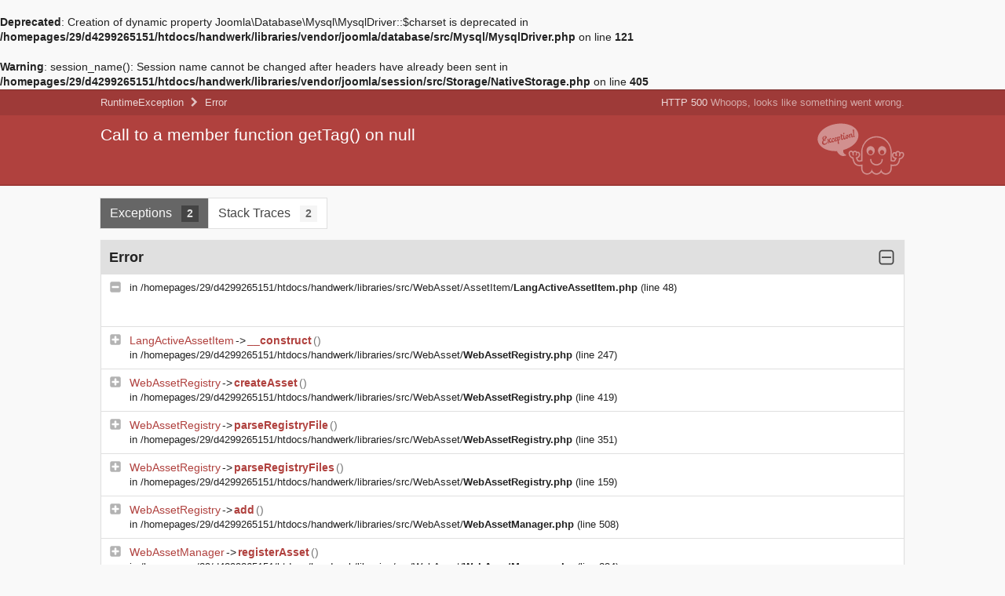

--- FILE ---
content_type: text/html; charset=UTF-8
request_url: http://www.handwerk.gymnasium-am-stoppenberg.de/index.php?option=com_content&view=featured&Itemid=101&limitstart=116
body_size: 20116
content:
<br />
<b>Deprecated</b>:  Creation of dynamic property Joomla\Database\Mysql\MysqlDriver::$charset is deprecated in <b>/homepages/29/d4299265151/htdocs/handwerk/libraries/vendor/joomla/database/src/Mysql/MysqlDriver.php</b> on line <b>121</b><br />
<br />
<b>Warning</b>:  session_name(): Session name cannot be changed after headers have already been sent in <b>/homepages/29/d4299265151/htdocs/handwerk/libraries/vendor/joomla/session/src/Storage/NativeStorage.php</b> on line <b>405</b><br />
<!-- Call to a member function getTag() on null (500 Whoops, looks like something went wrong.) -->
<!DOCTYPE html>
<html lang="en">
    <head>
        <meta charset="UTF-8" />
        <meta name="robots" content="noindex,nofollow" />
        <meta name="viewport" content="width=device-width,initial-scale=1" />
        <title>Call to a member function getTag() on null (500 Whoops, looks like something went wrong.)</title>
        <link rel="icon" type="image/png" href="[data-uri]">
        <style>/* This file is based on WebProfilerBundle/Resources/views/Profiler/profiler.css.twig.
   If you make any change in this file, verify the same change is needed in the other file. */
:root {
    --font-sans-serif: Helvetica, Arial, sans-serif;
    --page-background: #f9f9f9;
    --color-text: #222;
    /* when updating any of these colors, do the same in toolbar.css.twig */
    --color-success: #4f805d;
    --color-warning: #a46a1f;
    --color-error: #b0413e;
    --color-muted: #999;
    --tab-background: #fff;
    --tab-color: #444;
    --tab-active-background: #666;
    --tab-active-color: #fafafa;
    --tab-disabled-background: #f5f5f5;
    --tab-disabled-color: #999;
    --metric-value-background: #fff;
    --metric-value-color: inherit;
    --metric-unit-color: #999;
    --metric-label-background: #e0e0e0;
    --metric-label-color: inherit;
    --table-border: #e0e0e0;
    --table-background: #fff;
    --table-header: #e0e0e0;
    --trace-selected-background: #F7E5A1;
    --tree-active-background: #F7E5A1;
    --exception-title-color: var(--base-2);
    --shadow: 0px 0px 1px rgba(128, 128, 128, .2);
    --border: 1px solid #e0e0e0;
    --background-error: var(--color-error);
    --highlight-comment: #969896;
    --highlight-default: #222222;
    --highlight-keyword: #a71d5d;
    --highlight-string: #183691;
    --base-0: #fff;
    --base-1: #f5f5f5;
    --base-2: #e0e0e0;
    --base-3: #ccc;
    --base-4: #666;
    --base-5: #444;
    --base-6: #222;
}

.theme-dark {
    --page-background: #36393e;
    --color-text: #e0e0e0;
    --color-muted: #777;
    --color-error: #d43934;
    --tab-background: #555;
    --tab-color: #ccc;
    --tab-active-background: #888;
    --tab-active-color: #fafafa;
    --tab-disabled-background: var(--page-background);
    --tab-disabled-color: #777;
    --metric-value-background: #555;
    --metric-value-color: inherit;
    --metric-unit-color: #999;
    --metric-label-background: #777;
    --metric-label-color: #e0e0e0;
    --trace-selected-background: #71663acc;
    --table-border: #444;
    --table-background: #333;
    --table-header: #555;
    --info-background: rgba(79, 148, 195, 0.5);
    --tree-active-background: var(--metric-label-background);
    --exception-title-color: var(--base-2);
    --shadow: 0px 0px 1px rgba(32, 32, 32, .2);
    --border: 1px solid #666;
    --background-error: #b0413e;
    --highlight-comment: #dedede;
    --highlight-default: var(--base-6);
    --highlight-keyword: #ff413c;
    --highlight-string: #70a6fd;
    --base-0: #2e3136;
    --base-1: #444;
    --base-2: #666;
    --base-3: #666;
    --base-4: #666;
    --base-5: #e0e0e0;
    --base-6: #f5f5f5;
    --card-label-background: var(--tab-active-background);
    --card-label-color: var(--tab-active-color);
}

html{font-family:sans-serif;-webkit-text-size-adjust:100%;-ms-text-size-adjust:100%}body{margin:0}article,aside,details,figcaption,figure,footer,header,hgroup,main,menu,nav,section,summary{display:block}audio,canvas,progress,video{display:inline-block;vertical-align:baseline}audio:not([controls]){display:none;height:0}[hidden],template{display:none}a{background-color:transparent}a:active,a:hover{outline:0}abbr[title]{border-bottom:1px dotted}b,strong{font-weight:700}dfn{font-style:italic}h1{margin:.67em 0;font-size:2em}mark{color:#000;background:#ff0}small{font-size:80%}sub,sup{position:relative;font-size:75%;line-height:0;vertical-align:baseline}sup{top:-.5em}sub{bottom:-.25em}img{border:0}svg:not(:root){overflow:hidden}figure{margin:1em 40px}hr{height:0;-webkit-box-sizing:content-box;-moz-box-sizing:content-box;box-sizing:content-box}pre{overflow:auto}code,kbd,pre,samp{font-family:monospace,monospace;font-size:1em}button,input,optgroup,select,textarea{margin:0;font:inherit;color:inherit}button{overflow:visible}button,select{text-transform:none}button,html input[type="button"],input[type="reset"],input[type="submit"]{-webkit-appearance:button;cursor:pointer}button[disabled],html input[disabled]{cursor:default}button::-moz-focus-inner,input::-moz-focus-inner{padding:0;border:0}input{line-height:normal}input[type="checkbox"],input[type="radio"]{-webkit-box-sizing:border-box;-moz-box-sizing:border-box;box-sizing:border-box;padding:0}input[type="number"]::-webkit-inner-spin-button,input[type="number"]::-webkit-outer-spin-button{height:auto}input[type="search"]{-webkit-box-sizing:content-box;-moz-box-sizing:content-box;box-sizing:content-box;-webkit-appearance:textfield}input[type="search"]::-webkit-search-cancel-button,input[type="search"]::-webkit-search-decoration{-webkit-appearance:none}fieldset{padding:.35em .625em .75em;margin:0 2px;border:1px solid silver}legend{padding:0;border:0}textarea{overflow:auto}optgroup{font-weight:700}table{border-spacing:0;border-collapse:collapse}td,th{padding:0}

html {
    /* always display the vertical scrollbar to avoid jumps when toggling contents */
    overflow-y: scroll;
}
body { background-color: var(--page-background); color: var(--base-6); font: 14px/1.4 Helvetica, Arial, sans-serif; padding-bottom: 45px; }

a { cursor: pointer; text-decoration: none; }
a:hover { text-decoration: underline; }
abbr[title] { border-bottom: none; cursor: help; text-decoration: none; }

code, pre { font: 13px/1.5 Consolas, Monaco, Menlo, "Ubuntu Mono", "Liberation Mono", monospace; }

table, tr, th, td { background: var(--base-0); border-collapse: collapse; vertical-align: top; }
table { background: var(--base-0); border: var(--border); box-shadow: 0px 0px 1px rgba(128, 128, 128, .2); margin: 1em 0; width: 100%; }
table th, table td { border: solid var(--base-2); border-width: 1px 0; padding: 8px 10px; }
table th { background-color: var(--base-2); font-weight: bold; text-align: left; }

.m-t-5 { margin-top: 5px; }
.hidden-xs-down { display: none; }
.block { display: block; }
.full-width { width: 100%; }
.hidden { display: none; }
.prewrap { white-space: pre-wrap; }
.nowrap { white-space: nowrap; }
.newline { display: block; }
.break-long-words { word-wrap: break-word; overflow-wrap: break-word; -webkit-hyphens: auto; -moz-hyphens: auto; hyphens: auto; min-width: 0; }
.text-small { font-size: 12px !important; }
.text-muted { color: #999; }
.text-bold { font-weight: bold; }
.empty { border: 4px dashed var(--base-2); color: #999; margin: 1em 0; padding: .5em 2em; }

.status-success { background: rgba(94, 151, 110, 0.3); }
.status-warning { background: rgba(240, 181, 24, 0.3); }
.status-error { background: rgba(176, 65, 62, 0.2); }
.status-success td, .status-warning td, .status-error td { background: transparent; }
tr.status-error td, tr.status-warning td { border-bottom: 1px solid var(--base-2); border-top: 1px solid var(--base-2); }
.status-warning .colored { color: #A46A1F; }
.status-error .colored  { color: var(--color-error); }

.sf-toggle { cursor: pointer; position: relative; }
.sf-toggle-content { -moz-transition: display .25s ease; -webkit-transition: display .25s ease; transition: display .25s ease; }
.sf-toggle-content.sf-toggle-hidden { display: none; }
.sf-toggle-content.sf-toggle-visible { display: block; }
thead.sf-toggle-content.sf-toggle-visible, tbody.sf-toggle-content.sf-toggle-visible { display: table-row-group; }
.sf-toggle-off .icon-close, .sf-toggle-on .icon-open { display: none; }
.sf-toggle-off .icon-open, .sf-toggle-on .icon-close { display: block; }

.tab-navigation { margin: 0 0 1em 0; padding: 0; }
.tab-navigation li { background: var(--tab-background); border: 1px solid var(--table-border); color: var(--tab-color); cursor: pointer; display: inline-block; font-size: 16px; margin: 0 0 0 -1px; padding: .5em .75em; z-index: 1; }
.tab-navigation li .badge { background-color: var(--base-1); color: var(--base-4); display: inline-block; font-size: 14px; font-weight: bold; margin-left: 8px; min-width: 10px; padding: 1px 6px; text-align: center; white-space: nowrap; }
.tab-navigation li.disabled { background: var(--tab-disabled-background); color: var(--tab-disabled-color); }
.tab-navigation li.active { background: var(--tab-active-background); color: var(--tab-active-color); z-index: 1100; }
.tab-navigation li.active .badge { background-color: var(--base-5); color: var(--base-2); }
.tab-content > *:first-child { margin-top: 0; }
.tab-navigation li .badge.status-warning { background: var(--color-warning); color: #FFF; }
.tab-navigation li .badge.status-error { background: var(--background-error); color: #FFF; }
.sf-tabs .tab:not(:first-child) { display: none; }

[data-filters] { position: relative; }
[data-filtered] { cursor: pointer; }
[data-filtered]:after { content: '\00a0\25BE'; }
[data-filtered]:hover .filter-list li { display: inline-flex; }
[class*="filter-hidden-"] { display: none; }
.filter-list { position: absolute; border: var(--border); box-shadow: var(--shadow); margin: 0; padding: 0; display: flex; flex-direction: column; }
.filter-list :after { content: ''; }
.filter-list li {
    background: var(--tab-disabled-background);
    border-bottom: var(--border);
    color: var(--tab-disabled-color);
    display: none;
    list-style: none;
    margin: 0;
    padding: 5px 10px;
    text-align: left;
    font-weight: normal;
}
.filter-list li.active {
    background: var(--tab-background);
    color: var(--tab-color);
}
.filter-list li.last-active {
    background: var(--tab-active-background);
    color: var(--tab-active-color);
}

.filter-list-level li { cursor: s-resize; }
.filter-list-level li.active { cursor: n-resize; }
.filter-list-level li.last-active { cursor: default; }
.filter-list-level li.last-active:before { content: '\2714\00a0'; }
.filter-list-choice li:before { content: '\2714\00a0'; color: transparent; }
.filter-list-choice li.active:before { color: unset; }

.container { max-width: 1024px; margin: 0 auto; padding: 0 15px; }
.container::after { content: ""; display: table; clear: both; }

header { background-color: #222; color: rgba(255, 255, 255, 0.75); font-size: 13px; height: 33px; line-height: 33px; padding: 0; }
header .container { display: flex; justify-content: space-between; }
.logo { flex: 1; font-size: 13px; font-weight: normal; margin: 0; padding: 0; }
.logo svg { height: 18px; width: 18px; opacity: .8; vertical-align: -5px; }

.help-link { margin-left: 15px; }
.help-link a { color: inherit; }
.help-link .icon svg { height: 15px; width: 15px; opacity: .7; vertical-align: -2px; }
.help-link a:hover { color: #EEE; text-decoration: none; }
.help-link a:hover svg { opacity: .9; }

.exception-summary { background: var(--background-error); border-bottom: 2px solid rgba(0, 0, 0, 0.1); border-top: 1px solid rgba(0, 0, 0, .3); flex: 0 0 auto; margin-bottom: 15px; }
.exception-metadata { background: rgba(0, 0, 0, 0.1); padding: 7px 0; }
.exception-metadata .container { display: flex; flex-direction: row; justify-content: space-between; }
.exception-metadata h2, .exception-metadata h2 > a { color: rgba(255, 255, 255, 0.8); font-size: 13px; font-weight: 400; margin: 0; }
.exception-http small { font-size: 13px; opacity: .7; }
.exception-hierarchy { flex: 1; }
.exception-hierarchy .icon { margin: 0 3px; opacity: .7; }
.exception-hierarchy .icon svg { height: 13px; width: 13px; vertical-align: -2px; }

.exception-without-message .exception-message-wrapper { display: none; }
.exception-message-wrapper .container { display: flex; align-items: flex-start; min-height: 70px; padding: 10px 15px 8px; }
.exception-message { flex-grow: 1; }
.exception-message, .exception-message a { color: #FFF; font-size: 21px; font-weight: 400; margin: 0; }
.exception-message.long { font-size: 18px; }
.exception-message a { border-bottom: 1px solid rgba(255, 255, 255, 0.5); font-size: inherit; text-decoration: none; }
.exception-message a:hover { border-bottom-color: #ffffff; }

.exception-illustration { flex-basis: 111px; flex-shrink: 0; height: 66px; margin-left: 15px; opacity: .7; }

.trace + .trace { margin-top: 30px; }
.trace-head { background-color: var(--base-2); padding: 10px; position: relative; }
.trace-head .trace-class { color: var(--base-6); font-size: 18px; font-weight: bold; line-height: 1.3; margin: 0; position: relative; }
.trace-head .trace-namespace { color: #999; display: block; font-size: 13px; }
.trace-head .icon { position: absolute; right: 0; top: 0; }
.trace-head .icon svg { fill: var(--base-5); height: 24px; width: 24px; }

.trace-details { background: var(--base-0); border: var(--border); box-shadow: 0px 0px 1px rgba(128, 128, 128, .2); margin: 1em 0; table-layout: fixed; }

.trace-message { font-size: 14px; font-weight: normal; margin: .5em 0 0; }

.trace-line { position: relative; padding-top: 8px; padding-bottom: 8px; }
.trace-line + .trace-line { border-top: var(--border); }
.trace-line:hover { background: var(--base-1); }
.trace-line a { color: var(--base-6); }
.trace-line .icon { opacity: .4; position: absolute; left: 10px; }
.trace-line .icon svg { fill: var(--base-5); height: 16px; width: 16px; }
.trace-line .icon.icon-copy { left: auto; top: auto; padding-left: 5px; display: none }
.trace-line:hover .icon.icon-copy:not(.hidden) { display: inline-block }
.trace-line-header { padding-left: 36px; padding-right: 10px; }

.trace-file-path, .trace-file-path a { color: var(--base-6); font-size: 13px; }
.trace-class { color: var(--color-error); }
.trace-type { padding: 0 2px; }
.trace-method { color: var(--color-error); font-weight: bold; }
.trace-arguments { color: #777; font-weight: normal; padding-left: 2px; }

.trace-code { background: var(--base-0); font-size: 12px; margin: 10px 10px 2px 10px; padding: 10px; overflow-x: auto; white-space: nowrap; }
.trace-code ol { margin: 0; float: left; }
.trace-code li { color: #969896; margin: 0; padding-left: 10px; float: left; width: 100%; }
.trace-code li + li { margin-top: 5px; }
.trace-code li.selected { background: var(--trace-selected-background); margin-top: 2px; }
.trace-code li code { color: var(--base-6); white-space: nowrap; }

.trace-as-text .stacktrace { line-height: 1.8; margin: 0 0 15px; white-space: pre-wrap; }

@media (min-width: 575px) {
    .hidden-xs-down { display: initial; }
    .help-link { margin-left: 30px; }
}</style>
        <style>.sf-reset .traces {
    padding-bottom: 14px;
}
.sf-reset .traces li {
    font-size: 12px;
    color: #868686;
    padding: 5px 4px;
    list-style-type: decimal;
    margin-left: 20px;
}
.sf-reset #logs .traces li.error {
    font-style: normal;
    color: #AA3333;
    background: #f9ecec;
}
.sf-reset #logs .traces li.warning {
    font-style: normal;
    background: #ffcc00;
}
/* fix for Opera not liking empty <li> */
.sf-reset .traces li:after {
    content: "\00A0";
}
.sf-reset .trace {
    border: 1px solid #D3D3D3;
    padding: 10px;
    overflow: auto;
    margin: 10px 0 20px;
}
.sf-reset .block-exception {
    -moz-border-radius: 16px;
    -webkit-border-radius: 16px;
    border-radius: 16px;
    margin-bottom: 20px;
    background-color: #f6f6f6;
    border: 1px solid #dfdfdf;
    padding: 30px 28px;
    word-wrap: break-word;
    overflow: hidden;
}
.sf-reset .block-exception div {
    color: #313131;
    font-size: 10px;
}
.sf-reset .block-exception-detected .illustration-exception,
.sf-reset .block-exception-detected .text-exception {
    float: left;
}
.sf-reset .block-exception-detected .illustration-exception {
    width: 152px;
}
.sf-reset .block-exception-detected .text-exception {
    width: 670px;
    padding: 30px 44px 24px 46px;
    position: relative;
}
.sf-reset .text-exception .open-quote,
.sf-reset .text-exception .close-quote {
    font-family: Arial, Helvetica, sans-serif;
    position: absolute;
    color: #C9C9C9;
    font-size: 8em;
}
.sf-reset .open-quote {
    top: 0;
    left: 0;
}
.sf-reset .close-quote {
    bottom: -0.5em;
    right: 50px;
}
.sf-reset .block-exception p {
    font-family: Arial, Helvetica, sans-serif;
}
.sf-reset .block-exception p a,
.sf-reset .block-exception p a:hover {
    color: #565656;
}
.sf-reset .logs h2 {
    float: left;
    width: 654px;
}
.sf-reset .error-count, .sf-reset .support {
    float: right;
    width: 170px;
    text-align: right;
}
.sf-reset .error-count span {
    display: inline-block;
    background-color: #aacd4e;
    -moz-border-radius: 6px;
    -webkit-border-radius: 6px;
    border-radius: 6px;
    padding: 4px;
    color: white;
    margin-right: 2px;
    font-size: 11px;
    font-weight: bold;
}

.sf-reset .support a {
    display: inline-block;
    -moz-border-radius: 6px;
    -webkit-border-radius: 6px;
    border-radius: 6px;
    padding: 4px;
    color: #000000;
    margin-right: 2px;
    font-size: 11px;
    font-weight: bold;
}

.sf-reset .toggle {
    vertical-align: middle;
}
.sf-reset .linked ul,
.sf-reset .linked li {
    display: inline;
}
.sf-reset #output-content {
    color: #000;
    font-size: 12px;
}
.sf-reset #traces-text pre {
    white-space: pre;
    font-size: 12px;
    font-family: monospace;
}</style>
    </head>
    <body>
        <script>
            document.body.classList.add(
                localStorage.getItem('symfony/profiler/theme') || (matchMedia('(prefers-color-scheme: dark)').matches ? 'theme-dark' : 'theme-light')
            );
        </script>

        
        <div class="exception-summary ">
    <div class="exception-metadata">
        <div class="container">
            <h2 class="exception-hierarchy">
                                    <a href="#trace-box-2"><abbr title="RuntimeException">RuntimeException</abbr></a>
                    <span class="icon"><svg width="1792" height="1792" viewBox="0 0 1792 1792" xmlns="http://www.w3.org/2000/svg"><path fill="#FFF" d="M1363 877l-742 742q-19 19-45 19t-45-19l-166-166q-19-19-19-45t19-45l531-531-531-531q-19-19-19-45t19-45L531 45q19-19 45-19t45 19l742 742q19 19 19 45t-19 45z"/></svg></span>
                                <a href="#trace-box-1"><abbr title="Error">Error</abbr></a>
            </h2>
            <h2 class="exception-http">
                HTTP 500 <small>Whoops, looks like something went wrong.</small>
            </h2>
        </div>
    </div>

    <div class="exception-message-wrapper">
        <div class="container">
            <h1 class="break-long-words exception-message">Call to a member function getTag() on null</h1>

            <div class="exception-illustration hidden-xs-down">
                <svg viewBox="0 0 136 81" xmlns="http://www.w3.org/2000/svg" fill-rule="evenodd" clip-rule="evenodd" stroke-linejoin="round" stroke-miterlimit="1.4"><path d="M92.4 20.4a23.2 23.2 0 0 1 9 1.9 23.7 23.7 0 0 1 5.2 3 24.3 24.3 0 0 1 3.4 3.4 24.8 24.8 0 0 1 5 9.4c.5 1.7.8 3.4 1 5.2v14.5h.4l.5.2a7.4 7.4 0 0 0 2.5.2l.2-.2.6-.8.8-1.3-.2-.1a5.5 5.5 0 0 1-.8-.3 5.6 5.6 0 0 1-2.3-1.8 5.7 5.7 0 0 1-.9-1.6 6.5 6.5 0 0 1-.2-2.8 7.3 7.3 0 0 1 .5-2l.3-.3.8-.9.3-.3c.2-.2.5-.3.8-.3H120.7c.2 0 .3-.1.4 0h.4l.2.1.3.2.2-.4.3-.4.1-.1 1.2-1 .3-.2.4-.1.4-.1h.3l1.5.1.4.1.8.5.1.2 1 1.1v.2H129.4l.4-.2 1.4-.5h1.1c.3 0 .7.2 1 .4.2 0 .3.2.5.3l.2.2.5.3.4.6.1.3.4 1.4.1.4v.6a7.8 7.8 0 0 1-.1.6 9.9 9.9 0 0 1-.8 2.4 7.8 7.8 0 0 1-3 3.3 6.4 6.4 0 0 1-1 .5 6.1 6.1 0 0 1-.6.2l-.7.1h-.1a23.4 23.4 0 0 1-.2 1.7 14.3 14.3 0 0 1-.6 2.1l-.8 2a9.2 9.2 0 0 1-.4.6l-.7 1a9.1 9.1 0 0 1-2.3 2.2c-.9.5-2 .6-3 .7l-1.4.1h-.5l-.4.1a15.8 15.8 0 0 1-2.8-.1v4.2a9.7 9.7 0 0 1-.7 3.5 9.6 9.6 0 0 1-1.7 2.8 9.3 9.3 0 0 1-3 2.3 9 9 0 0 1-5.4.7 9 9 0 0 1-3-1 9.4 9.4 0 0 1-2.7-2.5 10 10 0 0 1-1 1.2 9.3 9.3 0 0 1-2 1.3 9 9 0 0 1-2.4 1 9 9 0 0 1-6.5-1.1A9.4 9.4 0 0 1 85 77V77a10.9 10.9 0 0 1-.6.6 9.3 9.3 0 0 1-2.7 2 9 9 0 0 1-6 .8 9 9 0 0 1-2.4-1 9.3 9.3 0 0 1-2.3-1.7 9.6 9.6 0 0 1-1.8-2.8 9.7 9.7 0 0 1-.8-3.7v-4a18.5 18.5 0 0 1-2.9.2l-1.2-.1c-1.9-.3-3.7-1-5.1-2.2a8.2 8.2 0 0 1-1.1-1 10.2 10.2 0 0 1-.9-1.2 15.3 15.3 0 0 1-.7-1.3 20.8 20.8 0 0 1-1.9-6.2v-.2a6.5 6.5 0 0 1-1-.3 6.1 6.1 0 0 1-.6-.3 6.6 6.6 0 0 1-.9-.6 8.2 8.2 0 0 1-2.7-3.7 10 10 0 0 1-.3-1 10.3 10.3 0 0 1-.3-1.9V47v-.4l.1-.4.6-1.4.1-.2a2 2 0 0 1 .8-.8l.3-.2.3-.2a3.2 3.2 0 0 1 1.8-.5h.4l.3.2 1.4.6.2.2.4.3.3.4.7-.7.2-.2.4-.2.6-.2h2.1l.4.2.4.2.3.2.8 1 .2-.1h.1v-.1H63l1.1.1h.3l.8.5.3.4.7 1 .2.3.1.5a11 11 0 0 1 .2 1.5c0 .8 0 1.6-.3 2.3a6 6 0 0 1-.5 1.2 5.5 5.5 0 0 1-3.3 2.5 12.3 12.3 0 0 0 1.4 3h.1l.2.1 1 .2h1.5l.5-.2H67.8l.5-.2h.1V44v-.4a26.7 26.7 0 0 1 .3-2.3 24.7 24.7 0 0 1 5.7-12.5 24.2 24.2 0 0 1 3.5-3.3 23.7 23.7 0 0 1 4.9-3 23.2 23.2 0 0 1 5.6-1.7 23.7 23.7 0 0 1 4-.3zm-.3 2a21.2 21.2 0 0 0-8 1.7 21.6 21.6 0 0 0-4.8 2.7 22.2 22.2 0 0 0-3.2 3 22.7 22.7 0 0 0-5 9.2 23.4 23.4 0 0 0-.7 4.9v15.7l-.5.1a34.3 34.3 0 0 1-1.5.3h-.2l-.4.1h-.4l-.9.2a10 10 0 0 1-1.9 0c-.5 0-1-.2-1.5-.4a1.8 1.8 0 0 1-.3-.2 2 2 0 0 1-.3-.3 5.2 5.2 0 0 1-.1-.2 9 9 0 0 1-.6-.9 13.8 13.8 0 0 1-1-2 14.3 14.3 0 0 1-.6-2 14 14 0 0 1-.1-.8v-.2h.3a12.8 12.8 0 0 0 1.4-.2 4.4 4.4 0 0 0 .3 0 3.6 3.6 0 0 0 1.1-.7 3.4 3.4 0 0 0 1.2-1.7l.2-1.2a5.1 5.1 0 0 0 0-.8 7.2 7.2 0 0 0-.1-.8l-.7-1-1.2-.2-1 .7-.1 1.3a5 5 0 0 1 .1.4v.6a1 1 0 0 1 0 .3c-.1.3-.4.4-.7.5l-1.2.4v-.7A9.9 9.9 0 0 1 60 49l.3-.6v-.2l.1-.1v-1.6l-1-1.2h-1.5l-1 1.1v.4a5.3 5.3 0 0 0-.2.6 5.5 5.5 0 0 0 0 .5c0 .7 0 1.4.3 2 0 .4.2.8.4 1.2L57 51a9.5 9.5 0 0 1-1.1-.5h-.2a2 2 0 0 1-.4-.3c-.4-.4-.5-1-.6-1.6a5.6 5.6 0 0 1 0-.5v-.5-.5l-.6-1.5-1.4-.6-.9.3s-.2 0-.3.2a2 2 0 0 1-.1 0l-.6 1.4v.7a8.5 8.5 0 0 0 .5 2c.4 1.1 1 2.1 2 2.8a4.7 4.7 0 0 0 2.1.9h1a22.8 22.8 0 0 0 .1 1 18.1 18.1 0 0 0 .8 3.8 18.2 18.2 0 0 0 1.6 3.7l1 1.3c1 1 2.3 1.6 3.7 2a11.7 11.7 0 0 0 4.8 0h.4l.5-.2.5-.1.6-.2v6.6a8 8 0 0 0 .1 1.3 7.5 7.5 0 0 0 2.4 4.3 7.2 7.2 0 0 0 2.3 1.3 7 7 0 0 0 7-1.1 7.5 7.5 0 0 0 2-2.6A7.7 7.7 0 0 0 85 72V71a8.2 8.2 0 0 0 .2 1.3c0 .7.3 1.4.6 2a7.5 7.5 0 0 0 1.7 2.3 7.3 7.3 0 0 0 2.2 1.4 7.1 7.1 0 0 0 4.6.2 7.2 7.2 0 0 0 2.4-1.2 7.5 7.5 0 0 0 2.1-2.7 7.8 7.8 0 0 0 .7-2.4V71a9.3 9.3 0 0 0 .1.6 7.6 7.6 0 0 0 .6 2.5 7.5 7.5 0 0 0 2.4 3 7.1 7.1 0 0 0 7 .8 7.3 7.3 0 0 0 2.3-1.5 7.5 7.5 0 0 0 1.6-2.3 7.6 7.6 0 0 0 .5-2l.1-1.1v-6.7l.4.1a12.2 12.2 0 0 0 2 .5 11.1 11.1 0 0 0 2.5 0h.8l1.2-.1a9.5 9.5 0 0 0 1.4-.2l.9-.3a3.5 3.5 0 0 0 .6-.4l1.2-1.4a12.2 12.2 0 0 0 .8-1.2c0-.3.2-.5.3-.7a15.9 15.9 0 0 0 .7-2l.3-1.6v-1.3l.2-.9V54.6a15.5 15.5 0 0 0 1.8 0 4.5 4.5 0 0 0 1.4-.5 5.7 5.7 0 0 0 2.5-3.2 7.6 7.6 0 0 0 .4-1.5v-.3l-.4-1.4a5.2 5.2 0 0 1-.2-.1l-.4-.4a3.8 3.8 0 0 0-.2 0 1.4 1.4 0 0 0-.5-.2l-1.4.4-.7 1.3v.7a5.7 5.7 0 0 1-.1.8l-.7 1.4a1.9 1.9 0 0 1-.5.3h-.3a9.6 9.6 0 0 1-.8.3 8.8 8.8 0 0 1-.6 0l.2-.4.2-.5.2-.3v-.4l.1-.2V50l.1-1 .1-.6v-.6a4.8 4.8 0 0 0 0-.8v-.2l-1-1.1-1.5-.2-1.1 1-.2 1.4v.1l.2.4.2.3v.4l.1 1.1v.3l.1.5v.8a9.6 9.6 0 0 1-.8-.3l-.2-.1h-.3l-.8-.1h-.2a1.6 1.6 0 0 1-.2-.2.9.9 0 0 1-.2-.2 1 1 0 0 1-.1-.5l.2-.9v-1.2l-.9-.8h-1.2l-.8.9v.3a4.8 4.8 0 0 0-.3 2l.3.9a3.5 3.5 0 0 0 1.2 1.6l1 .5.8.2 1.4.1h.4l.2.1a12.1 12.1 0 0 1-1 2.6 13.2 13.2 0 0 1-.8 1.5 9.5 9.5 0 0 1-1 1.2l-.2.3a1.7 1.7 0 0 1-.4.3 2.4 2.4 0 0 1-.7.2h-2.5a7.8 7.8 0 0 1-.6-.2l-.7-.2h-.2a14.8 14.8 0 0 1-.6-.2 23.4 23.4 0 0 1-.4-.1l-.4-.1-.3-.1V43.9a34.6 34.6 0 0 0 0-.6 23.6 23.6 0 0 0-.4-3 22.7 22.7 0 0 0-1.5-4.7 22.6 22.6 0 0 0-4.6-6.7 21.9 21.9 0 0 0-6.9-4.7 21.2 21.2 0 0 0-8.1-1.8H92zm9.1 33.7l.3.1a1 1 0 0 1 .6.8v.4a8.4 8.4 0 0 1 0 .5 8.8 8.8 0 0 1-1.6 4.2l-1 1.3A10 10 0 0 1 95 66c-1.3.3-2.7.4-4 .3a10.4 10.4 0 0 1-2.7-.8 10 10 0 0 1-3.6-2.5 9.3 9.3 0 0 1-.8-1 9 9 0 0 1-.7-1.2 8.6 8.6 0 0 1-.8-3.4V57a1 1 0 0 1 .3-.6 1 1 0 0 1 1.3-.2 1 1 0 0 1 .4.8v.4a6.5 6.5 0 0 0 .5 2.2 7 7 0 0 0 2.1 2.8l1 .6c2.6 1.6 6 1.6 8.5 0a8 8 0 0 0 1.1-.6 7.6 7.6 0 0 0 1.2-1.2 7 7 0 0 0 1-1.7 6.5 6.5 0 0 0 .4-2.5 1 1 0 0 1 .7-1h.4zM30.7 43.7c-15.5 1-28.5-6-30.1-16.4C-1.2 15.7 11.6 4 29 1.3 46.6-1.7 62.3 5.5 64 17.1c1.6 10.4-8.7 21-23.7 25a31.2 31.2 0 0 0 0 .9v.3a19 19 0 0 0 .1 1l.1.4.1.9a4.7 4.7 0 0 0 .5 1l.7 1a9.2 9.2 0 0 0 1.2 1l1.5.8.6.8-.7.6-1.1.3a11.2 11.2 0 0 1-2.6.4 8.6 8.6 0 0 1-3-.5 8.5 8.5 0 0 1-1-.4 11.2 11.2 0 0 1-1.8-1.2 13.3 13.3 0 0 1-1-1 18 18 0 0 1-.7-.6l-.4-.4a23.4 23.4 0 0 1-1.3-1.8l-.1-.1-.3-.5V45l-.3-.6v-.7zM83.1 36c3.6 0 6.5 3.2 6.5 7.1 0 4-3 7.2-6.5 7.2S76.7 47 76.7 43 79.6 36 83 36zm18 0c3.6 0 6.5 3.2 6.5 7.1 0 4-2.9 7.2-6.4 7.2S94.7 47 94.7 43s3-7.1 6.5-7.1zm-18 6.1c2 0 3.5 1.6 3.5 3.6S85 49.2 83 49.2s-3.4-1.6-3.4-3.6S81.2 42 83 42zm17.9 0c1.9 0 3.4 1.6 3.4 3.6s-1.5 3.6-3.4 3.6c-2 0-3.5-1.6-3.5-3.6S99.1 42 101 42zM17 28c-.3 1.6-1.8 5-5.2 5.8-2.5.6-4.1-.8-4.5-2.6-.4-1.9.7-3.5 2.1-4.5A3.5 3.5 0 0 1 8 24.6c-.4-2 .8-3.7 3.2-4.2 1.9-.5 3.1.2 3.4 1.5.3 1.1-.5 2.2-1.8 2.5-.9.3-1.6 0-1.7-.6a1.4 1.4 0 0 1 0-.7s.3.2 1 0c.7-.1 1-.7.9-1.2-.2-.6-1-.8-1.8-.6-1 .2-2 1-1.7 2.6.3 1 .9 1.6 1.5 1.8l.7-.2c1-.2 1.5 0 1.6.5 0 .4-.2 1-1.2 1.2a3.3 3.3 0 0 1-1.5 0c-.9.7-1.6 1.9-1.3 3.2.3 1.3 1.3 2.2 3 1.8 2.5-.7 3.8-3.7 4.2-5-.3-.5-.6-1-.7-1.6-.1-.5.1-1 .9-1.2.4 0 .7.2.8.8a2.8 2.8 0 0 1 0 1l.7 1c.6-2 1.4-4 1.7-4 .6-.2 1.5.6 1.5.6-.8.7-1.7 2.4-2.3 4.2.8.6 1.6 1 2.1 1 .5-.1.8-.6 1-1.2-.3-2.2 1-4.3 2.3-4.6.7-.2 1.3.2 1.4.8.1.5 0 1.3-.9 1.7-.2-1-.6-1.3-1-1.3-.4.1-.7 1.4-.4 2.8.2 1 .7 1.5 1.3 1.4.8-.2 1.3-1.2 1.7-2.1-.3-2.1.9-4.2 2.2-4.5.7-.2 1.2.1 1.4 1 .4 1.4-1 2.8-2.2 3.4.3.7.7 1 1.3.9 1-.3 1.6-1.5 2-2.5l-.5-3v-.3s1.6-.3 1.8.6v.1c.2-.6.7-1.2 1.3-1.4.8-.1 1.5.6 1.7 1.6.5 2.2-.5 4.4-1.8 4.7H33a31.9 31.9 0 0 0 1 5.2c-.4.1-1.8.4-2-.4l-.5-5.6c-.5 1-1.3 2.2-2.5 2.4-1 .3-1.6-.3-2-1.1-.5 1-1.3 2.1-2.4 2.4-.8.2-1.5-.1-2-1-.3.8-.9 1.5-1.5 1.7-.7.1-1.5-.3-2.4-1-.3.8-.4 1.6-.4 2.2 0 0-.7 0-.8-.4-.1-.5 0-1.5.3-2.7a10.3 10.3 0 0 1-.7-.8zm38.2-17.8l.2.9c.5 1.9.4 4.4.8 6.4 0 .6-.4 3-1.4 3.3-.2 0-.3 0-.4-.4-.1-.7 0-1.6-.3-2.6-.2-1.1-.8-1.6-1.5-1.5-.8.2-1.3 1-1.6 2l-.1-.5c-.2-1-1.8-.6-1.8-.6a6.2 6.2 0 0 1 .4 1.3l.2 1c-.2.5-.6 1-1.2 1l-.2.1a7 7 0 0 0-.1-.8c-.3-1.1-1-2-1.6-1.8a.7.7 0 0 0-.4.3c-1.3.3-2.4 2-2.1 3.9-.2.9-.6 1.7-1 1.9-.5 0-.8-.5-1.1-1.8l-.1-1.2a4 4 0 0 0 0-1.7c0-.4-.4-.7-.8-.6-.7.2-.9 1.7-.5 3.8-.2 1-.6 2-1.3 2-.4.2-.8-.2-1-1l-.2-3c1.2-.5 2-1 1.8-1.7-.1-.5-.8-.7-.8-.7s0 .7-1 1.2l-.2-1.4c-.1-.6-.4-1-1.7-.6l.4 1 .2 1.5h-1v.8c0 .3.4.3 1 .2 0 1.3 0 2.7.2 3.6.3 1.4 1.2 2 2 1.7 1-.2 1.6-1.3 2-2.3.3 1.2 1 2 1.9 1.7.7-.2 1.2-1.1 1.6-2.2.4.8 1.1 1.1 2 1 1.2-.4 1.7-1.6 1.8-2.8h.2c.6-.2 1-.6 1.3-1 0 .8 0 1.5.2 2.1.1.5.3.7.6.6.5-.1 1-.9 1-.9a4 4 0 0 1-.3-1c-.3-1.3.3-3.6 1-3.7.2 0 .3.2.5.7v.8l.2 1.5v.7c.2.7.7 1.3 1.5 1 1.3-.2 2-2.6 2.1-3.9.3.2.6.2 1 .1-.6-2.2 0-6.1-.3-7.9-.1-.4-1-.5-1.7-.5h-.4zm-21.5 12c.4 0 .7.3 1 1.1.2 1.3-.3 2.6-.9 2.8-.2 0-.7 0-1-1.2v-.4c0-1.3.4-2 1-2.2zm-5.2 1c.3 0 .6.2.6.5.2.6-.3 1.3-1.2 2-.3-1.4.1-2.3.6-2.5zm18-.4c-.5.2-1-.4-1.2-1.2-.2-1 0-2.1.7-2.5v.5c.2.7.6 1.5 1.3 1.9 0 .7-.2 1.2-.7 1.3zm10-1.6c0 .5.4.7 1 .6.8-.2 1-1 .8-1.6 0-.5-.4-1-1-.8-.5.1-1 .9-.8 1.8zm-14.3-5.5c0-.4-.5-.7-1-.5-.8.2-1 1-.9 1.5.2.6.5 1 1 .8.5 0 1.1-1 1-1.8z" fill="#fff" fill-opacity=".6"/></svg>            </div>
        </div>
    </div>
</div>

<div class="container">
    <div class="sf-tabs">
        <div class="tab">
                        <h3 class="tab-title">
                                    Exceptions <span class="badge">2</span>
                            </h3>

            <div class="tab-content">
                <div class="trace trace-as-html" id="trace-box-1">
    <div class="trace-details">
        <div class="trace-head">
            <div class="sf-toggle" data-toggle-selector="#trace-html-1" data-toggle-initial="display">
                <span class="icon icon-close"><svg width="1792" height="1792" viewBox="0 0 1792 1792" xmlns="http://www.w3.org/2000/svg"><path d="M1344 800v64q0 14-9 23t-23 9H480q-14 0-23-9t-9-23v-64q0-14 9-23t23-9h832q14 0 23 9t9 23zm128 448V416q0-66-47-113t-113-47H480q-66 0-113 47t-47 113v832q0 66 47 113t113 47h832q66 0 113-47t47-113zm128-832v832q0 119-84.5 203.5T1312 1536H480q-119 0-203.5-84.5T192 1248V416q0-119 84.5-203.5T480 128h832q119 0 203.5 84.5T1600 416z"/></svg></span>
                <span class="icon icon-open"><svg width="1792" height="1792" viewBox="0 0 1792 1792" xmlns="http://www.w3.org/2000/svg"><path d="M1344 800v64q0 14-9 23t-23 9H960v352q0 14-9 23t-23 9h-64q-14 0-23-9t-9-23V896H480q-14 0-23-9t-9-23v-64q0-14 9-23t23-9h352V416q0-14 9-23t23-9h64q14 0 23 9t9 23v352h352q14 0 23 9t9 23zm128 448V416q0-66-47-113t-113-47H480q-66 0-113 47t-47 113v832q0 66 47 113t113 47h832q66 0 113-47t47-113zm128-832v832q0 119-84.5 203.5T1312 1536H480q-119 0-203.5-84.5T192 1248V416q0-119 84.5-203.5T480 128h832q119 0 203.5 84.5T1600 416z"/></svg></span>
                                                    <h3 class="trace-class">
                                                Error                    </h3>
                                            </div>
        </div>

        <div id="trace-html-1" class="sf-toggle-content">
                    <div class="trace-line ">
                <div class="trace-line-header break-long-words sf-toggle" data-toggle-selector="#trace-html-1-0" data-toggle-initial="display">
            <span class="icon icon-close"><svg width="1792" height="1792" viewBox="0 0 1792 1792" xmlns="http://www.w3.org/2000/svg"><path d="M1408 960V832q0-26-19-45t-45-19H448q-26 0-45 19t-19 45v128q0 26 19 45t45 19h896q26 0 45-19t19-45zm256-544v960q0 119-84.5 203.5T1376 1664H416q-119 0-203.5-84.5T128 1376V416q0-119 84.5-203.5T416 128h960q119 0 203.5 84.5T1664 416z"/></svg></span>
        <span class="icon icon-open"><svg width="1792" height="1792" viewBox="0 0 1792 1792" xmlns="http://www.w3.org/2000/svg"><path d="M1408 960V832q0-26-19-45t-45-19h-320V448q0-26-19-45t-45-19H832q-26 0-45 19t-19 45v320H448q-26 0-45 19t-19 45v128q0 26 19 45t45 19h320v320q0 26 19 45t45 19h128q26 0 45-19t19-45v-320h320q26 0 45-19t19-45zm256-544v960q0 119-84.5 203.5T1376 1664H416q-119 0-203.5-84.5T128 1376V416q0-119 84.5-203.5T416 128h960q119 0 203.5 84.5T1664 416z"/></svg></span>
    
    
                    <span class="block trace-file-path">
            in
            <a href="">
                /homepages/29/d4299265151/htdocs/handwerk/libraries/src/WebAsset/AssetItem/<strong>LangActiveAssetItem.php</strong>
            </a>
                        (line 48)
            <span class="icon icon-copy hidden" data-clipboard-text="/homepages/29/d4299265151/htdocs/handwerk/libraries/src/WebAsset/AssetItem/LangActiveAssetItem.php:48">
                <svg xmlns="http://www.w3.org/2000/svg" height="24" viewBox="0 0 24 24" width="24"><path d="M0 0h24v24H0z" fill="none"/><path d="M16 1H4c-1.1 0-2 .9-2 2v14h2V3h12V1zm3 4H8c-1.1 0-2 .9-2 2v14c0 1.1.9 2 2 2h11c1.1 0 2-.9 2-2V7c0-1.1-.9-2-2-2zm0 16H8V7h11v14z"/></svg>            </span>
        </span>
    </div>
    <div id="trace-html-1-0" class="trace-code sf-toggle-content">
        <ol start="43"></ol>    </div>            </div>
                        <div class="trace-line ">
                <div class="trace-line-header break-long-words sf-toggle" data-toggle-selector="#trace-html-1-1" data-toggle-initial="">
            <span class="icon icon-close"><svg width="1792" height="1792" viewBox="0 0 1792 1792" xmlns="http://www.w3.org/2000/svg"><path d="M1408 960V832q0-26-19-45t-45-19H448q-26 0-45 19t-19 45v128q0 26 19 45t45 19h896q26 0 45-19t19-45zm256-544v960q0 119-84.5 203.5T1376 1664H416q-119 0-203.5-84.5T128 1376V416q0-119 84.5-203.5T416 128h960q119 0 203.5 84.5T1664 416z"/></svg></span>
        <span class="icon icon-open"><svg width="1792" height="1792" viewBox="0 0 1792 1792" xmlns="http://www.w3.org/2000/svg"><path d="M1408 960V832q0-26-19-45t-45-19h-320V448q0-26-19-45t-45-19H832q-26 0-45 19t-19 45v320H448q-26 0-45 19t-19 45v128q0 26 19 45t45 19h320v320q0 26 19 45t45 19h128q26 0 45-19t19-45v-320h320q26 0 45-19t19-45zm256-544v960q0 119-84.5 203.5T1376 1664H416q-119 0-203.5-84.5T128 1376V416q0-119 84.5-203.5T416 128h960q119 0 203.5 84.5T1664 416z"/></svg></span>
    
            <span class="trace-class"><abbr title="Joomla\CMS\WebAsset\AssetItem\LangActiveAssetItem">LangActiveAssetItem</abbr></span><span class="trace-type">-></span><span class="trace-method">__construct</span><span class="trace-arguments">()</span>    
                    <span class="block trace-file-path">
            in
            <a href="">
                /homepages/29/d4299265151/htdocs/handwerk/libraries/src/WebAsset/<strong>WebAssetRegistry.php</strong>
            </a>
                        (line 247)
            <span class="icon icon-copy hidden" data-clipboard-text="/homepages/29/d4299265151/htdocs/handwerk/libraries/src/WebAsset/WebAssetRegistry.php:247">
                <svg xmlns="http://www.w3.org/2000/svg" height="24" viewBox="0 0 24 24" width="24"><path d="M0 0h24v24H0z" fill="none"/><path d="M16 1H4c-1.1 0-2 .9-2 2v14h2V3h12V1zm3 4H8c-1.1 0-2 .9-2 2v14c0 1.1.9 2 2 2h11c1.1 0 2-.9 2-2V7c0-1.1-.9-2-2-2zm0 16H8V7h11v14z"/></svg>            </span>
        </span>
    </div>
    <div id="trace-html-1-1" class="trace-code sf-toggle-content">
        <ol start="242"></ol>    </div>            </div>
                        <div class="trace-line ">
                <div class="trace-line-header break-long-words sf-toggle" data-toggle-selector="#trace-html-1-2" data-toggle-initial="">
            <span class="icon icon-close"><svg width="1792" height="1792" viewBox="0 0 1792 1792" xmlns="http://www.w3.org/2000/svg"><path d="M1408 960V832q0-26-19-45t-45-19H448q-26 0-45 19t-19 45v128q0 26 19 45t45 19h896q26 0 45-19t19-45zm256-544v960q0 119-84.5 203.5T1376 1664H416q-119 0-203.5-84.5T128 1376V416q0-119 84.5-203.5T416 128h960q119 0 203.5 84.5T1664 416z"/></svg></span>
        <span class="icon icon-open"><svg width="1792" height="1792" viewBox="0 0 1792 1792" xmlns="http://www.w3.org/2000/svg"><path d="M1408 960V832q0-26-19-45t-45-19h-320V448q0-26-19-45t-45-19H832q-26 0-45 19t-19 45v320H448q-26 0-45 19t-19 45v128q0 26 19 45t45 19h320v320q0 26 19 45t45 19h128q26 0 45-19t19-45v-320h320q26 0 45-19t19-45zm256-544v960q0 119-84.5 203.5T1376 1664H416q-119 0-203.5-84.5T128 1376V416q0-119 84.5-203.5T416 128h960q119 0 203.5 84.5T1664 416z"/></svg></span>
    
            <span class="trace-class"><abbr title="Joomla\CMS\WebAsset\WebAssetRegistry">WebAssetRegistry</abbr></span><span class="trace-type">-></span><span class="trace-method">createAsset</span><span class="trace-arguments">()</span>    
                    <span class="block trace-file-path">
            in
            <a href="">
                /homepages/29/d4299265151/htdocs/handwerk/libraries/src/WebAsset/<strong>WebAssetRegistry.php</strong>
            </a>
                        (line 419)
            <span class="icon icon-copy hidden" data-clipboard-text="/homepages/29/d4299265151/htdocs/handwerk/libraries/src/WebAsset/WebAssetRegistry.php:419">
                <svg xmlns="http://www.w3.org/2000/svg" height="24" viewBox="0 0 24 24" width="24"><path d="M0 0h24v24H0z" fill="none"/><path d="M16 1H4c-1.1 0-2 .9-2 2v14h2V3h12V1zm3 4H8c-1.1 0-2 .9-2 2v14c0 1.1.9 2 2 2h11c1.1 0 2-.9 2-2V7c0-1.1-.9-2-2-2zm0 16H8V7h11v14z"/></svg>            </span>
        </span>
    </div>
    <div id="trace-html-1-2" class="trace-code sf-toggle-content">
        <ol start="414"></ol>    </div>            </div>
                        <div class="trace-line ">
                <div class="trace-line-header break-long-words sf-toggle" data-toggle-selector="#trace-html-1-3" data-toggle-initial="">
            <span class="icon icon-close"><svg width="1792" height="1792" viewBox="0 0 1792 1792" xmlns="http://www.w3.org/2000/svg"><path d="M1408 960V832q0-26-19-45t-45-19H448q-26 0-45 19t-19 45v128q0 26 19 45t45 19h896q26 0 45-19t19-45zm256-544v960q0 119-84.5 203.5T1376 1664H416q-119 0-203.5-84.5T128 1376V416q0-119 84.5-203.5T416 128h960q119 0 203.5 84.5T1664 416z"/></svg></span>
        <span class="icon icon-open"><svg width="1792" height="1792" viewBox="0 0 1792 1792" xmlns="http://www.w3.org/2000/svg"><path d="M1408 960V832q0-26-19-45t-45-19h-320V448q0-26-19-45t-45-19H832q-26 0-45 19t-19 45v320H448q-26 0-45 19t-19 45v128q0 26 19 45t45 19h320v320q0 26 19 45t45 19h128q26 0 45-19t19-45v-320h320q26 0 45-19t19-45zm256-544v960q0 119-84.5 203.5T1376 1664H416q-119 0-203.5-84.5T128 1376V416q0-119 84.5-203.5T416 128h960q119 0 203.5 84.5T1664 416z"/></svg></span>
    
            <span class="trace-class"><abbr title="Joomla\CMS\WebAsset\WebAssetRegistry">WebAssetRegistry</abbr></span><span class="trace-type">-></span><span class="trace-method">parseRegistryFile</span><span class="trace-arguments">()</span>    
                    <span class="block trace-file-path">
            in
            <a href="">
                /homepages/29/d4299265151/htdocs/handwerk/libraries/src/WebAsset/<strong>WebAssetRegistry.php</strong>
            </a>
                        (line 351)
            <span class="icon icon-copy hidden" data-clipboard-text="/homepages/29/d4299265151/htdocs/handwerk/libraries/src/WebAsset/WebAssetRegistry.php:351">
                <svg xmlns="http://www.w3.org/2000/svg" height="24" viewBox="0 0 24 24" width="24"><path d="M0 0h24v24H0z" fill="none"/><path d="M16 1H4c-1.1 0-2 .9-2 2v14h2V3h12V1zm3 4H8c-1.1 0-2 .9-2 2v14c0 1.1.9 2 2 2h11c1.1 0 2-.9 2-2V7c0-1.1-.9-2-2-2zm0 16H8V7h11v14z"/></svg>            </span>
        </span>
    </div>
    <div id="trace-html-1-3" class="trace-code sf-toggle-content">
        <ol start="346"></ol>    </div>            </div>
                        <div class="trace-line ">
                <div class="trace-line-header break-long-words sf-toggle" data-toggle-selector="#trace-html-1-4" data-toggle-initial="">
            <span class="icon icon-close"><svg width="1792" height="1792" viewBox="0 0 1792 1792" xmlns="http://www.w3.org/2000/svg"><path d="M1408 960V832q0-26-19-45t-45-19H448q-26 0-45 19t-19 45v128q0 26 19 45t45 19h896q26 0 45-19t19-45zm256-544v960q0 119-84.5 203.5T1376 1664H416q-119 0-203.5-84.5T128 1376V416q0-119 84.5-203.5T416 128h960q119 0 203.5 84.5T1664 416z"/></svg></span>
        <span class="icon icon-open"><svg width="1792" height="1792" viewBox="0 0 1792 1792" xmlns="http://www.w3.org/2000/svg"><path d="M1408 960V832q0-26-19-45t-45-19h-320V448q0-26-19-45t-45-19H832q-26 0-45 19t-19 45v320H448q-26 0-45 19t-19 45v128q0 26 19 45t45 19h320v320q0 26 19 45t45 19h128q26 0 45-19t19-45v-320h320q26 0 45-19t19-45zm256-544v960q0 119-84.5 203.5T1376 1664H416q-119 0-203.5-84.5T128 1376V416q0-119 84.5-203.5T416 128h960q119 0 203.5 84.5T1664 416z"/></svg></span>
    
            <span class="trace-class"><abbr title="Joomla\CMS\WebAsset\WebAssetRegistry">WebAssetRegistry</abbr></span><span class="trace-type">-></span><span class="trace-method">parseRegistryFiles</span><span class="trace-arguments">()</span>    
                    <span class="block trace-file-path">
            in
            <a href="">
                /homepages/29/d4299265151/htdocs/handwerk/libraries/src/WebAsset/<strong>WebAssetRegistry.php</strong>
            </a>
                        (line 159)
            <span class="icon icon-copy hidden" data-clipboard-text="/homepages/29/d4299265151/htdocs/handwerk/libraries/src/WebAsset/WebAssetRegistry.php:159">
                <svg xmlns="http://www.w3.org/2000/svg" height="24" viewBox="0 0 24 24" width="24"><path d="M0 0h24v24H0z" fill="none"/><path d="M16 1H4c-1.1 0-2 .9-2 2v14h2V3h12V1zm3 4H8c-1.1 0-2 .9-2 2v14c0 1.1.9 2 2 2h11c1.1 0 2-.9 2-2V7c0-1.1-.9-2-2-2zm0 16H8V7h11v14z"/></svg>            </span>
        </span>
    </div>
    <div id="trace-html-1-4" class="trace-code sf-toggle-content">
        <ol start="154"></ol>    </div>            </div>
                        <div class="trace-line ">
                <div class="trace-line-header break-long-words sf-toggle" data-toggle-selector="#trace-html-1-5" data-toggle-initial="">
            <span class="icon icon-close"><svg width="1792" height="1792" viewBox="0 0 1792 1792" xmlns="http://www.w3.org/2000/svg"><path d="M1408 960V832q0-26-19-45t-45-19H448q-26 0-45 19t-19 45v128q0 26 19 45t45 19h896q26 0 45-19t19-45zm256-544v960q0 119-84.5 203.5T1376 1664H416q-119 0-203.5-84.5T128 1376V416q0-119 84.5-203.5T416 128h960q119 0 203.5 84.5T1664 416z"/></svg></span>
        <span class="icon icon-open"><svg width="1792" height="1792" viewBox="0 0 1792 1792" xmlns="http://www.w3.org/2000/svg"><path d="M1408 960V832q0-26-19-45t-45-19h-320V448q0-26-19-45t-45-19H832q-26 0-45 19t-19 45v320H448q-26 0-45 19t-19 45v128q0 26 19 45t45 19h320v320q0 26 19 45t45 19h128q26 0 45-19t19-45v-320h320q26 0 45-19t19-45zm256-544v960q0 119-84.5 203.5T1376 1664H416q-119 0-203.5-84.5T128 1376V416q0-119 84.5-203.5T416 128h960q119 0 203.5 84.5T1664 416z"/></svg></span>
    
            <span class="trace-class"><abbr title="Joomla\CMS\WebAsset\WebAssetRegistry">WebAssetRegistry</abbr></span><span class="trace-type">-></span><span class="trace-method">add</span><span class="trace-arguments">()</span>    
                    <span class="block trace-file-path">
            in
            <a href="">
                /homepages/29/d4299265151/htdocs/handwerk/libraries/src/WebAsset/<strong>WebAssetManager.php</strong>
            </a>
                        (line 508)
            <span class="icon icon-copy hidden" data-clipboard-text="/homepages/29/d4299265151/htdocs/handwerk/libraries/src/WebAsset/WebAssetManager.php:508">
                <svg xmlns="http://www.w3.org/2000/svg" height="24" viewBox="0 0 24 24" width="24"><path d="M0 0h24v24H0z" fill="none"/><path d="M16 1H4c-1.1 0-2 .9-2 2v14h2V3h12V1zm3 4H8c-1.1 0-2 .9-2 2v14c0 1.1.9 2 2 2h11c1.1 0 2-.9 2-2V7c0-1.1-.9-2-2-2zm0 16H8V7h11v14z"/></svg>            </span>
        </span>
    </div>
    <div id="trace-html-1-5" class="trace-code sf-toggle-content">
        <ol start="503"></ol>    </div>            </div>
                        <div class="trace-line ">
                <div class="trace-line-header break-long-words sf-toggle" data-toggle-selector="#trace-html-1-6" data-toggle-initial="">
            <span class="icon icon-close"><svg width="1792" height="1792" viewBox="0 0 1792 1792" xmlns="http://www.w3.org/2000/svg"><path d="M1408 960V832q0-26-19-45t-45-19H448q-26 0-45 19t-19 45v128q0 26 19 45t45 19h896q26 0 45-19t19-45zm256-544v960q0 119-84.5 203.5T1376 1664H416q-119 0-203.5-84.5T128 1376V416q0-119 84.5-203.5T416 128h960q119 0 203.5 84.5T1664 416z"/></svg></span>
        <span class="icon icon-open"><svg width="1792" height="1792" viewBox="0 0 1792 1792" xmlns="http://www.w3.org/2000/svg"><path d="M1408 960V832q0-26-19-45t-45-19h-320V448q0-26-19-45t-45-19H832q-26 0-45 19t-19 45v320H448q-26 0-45 19t-19 45v128q0 26 19 45t45 19h320v320q0 26 19 45t45 19h128q26 0 45-19t19-45v-320h320q26 0 45-19t19-45zm256-544v960q0 119-84.5 203.5T1376 1664H416q-119 0-203.5-84.5T128 1376V416q0-119 84.5-203.5T416 128h960q119 0 203.5 84.5T1664 416z"/></svg></span>
    
            <span class="trace-class"><abbr title="Joomla\CMS\WebAsset\WebAssetManager">WebAssetManager</abbr></span><span class="trace-type">-></span><span class="trace-method">registerAsset</span><span class="trace-arguments">()</span>    
                    <span class="block trace-file-path">
            in
            <a href="">
                /homepages/29/d4299265151/htdocs/handwerk/libraries/src/WebAsset/<strong>WebAssetManager.php</strong>
            </a>
                        (line 234)
            <span class="icon icon-copy hidden" data-clipboard-text="/homepages/29/d4299265151/htdocs/handwerk/libraries/src/WebAsset/WebAssetManager.php:234">
                <svg xmlns="http://www.w3.org/2000/svg" height="24" viewBox="0 0 24 24" width="24"><path d="M0 0h24v24H0z" fill="none"/><path d="M16 1H4c-1.1 0-2 .9-2 2v14h2V3h12V1zm3 4H8c-1.1 0-2 .9-2 2v14c0 1.1.9 2 2 2h11c1.1 0 2-.9 2-2V7c0-1.1-.9-2-2-2zm0 16H8V7h11v14z"/></svg>            </span>
        </span>
    </div>
    <div id="trace-html-1-6" class="trace-code sf-toggle-content">
        <ol start="229"></ol>    </div>            </div>
                        <div class="trace-line ">
                <div class="trace-line-header break-long-words sf-toggle" data-toggle-selector="#trace-html-1-7" data-toggle-initial="">
            <span class="icon icon-close"><svg width="1792" height="1792" viewBox="0 0 1792 1792" xmlns="http://www.w3.org/2000/svg"><path d="M1408 960V832q0-26-19-45t-45-19H448q-26 0-45 19t-19 45v128q0 26 19 45t45 19h896q26 0 45-19t19-45zm256-544v960q0 119-84.5 203.5T1376 1664H416q-119 0-203.5-84.5T128 1376V416q0-119 84.5-203.5T416 128h960q119 0 203.5 84.5T1664 416z"/></svg></span>
        <span class="icon icon-open"><svg width="1792" height="1792" viewBox="0 0 1792 1792" xmlns="http://www.w3.org/2000/svg"><path d="M1408 960V832q0-26-19-45t-45-19h-320V448q0-26-19-45t-45-19H832q-26 0-45 19t-19 45v320H448q-26 0-45 19t-19 45v128q0 26 19 45t45 19h320v320q0 26 19 45t45 19h128q26 0 45-19t19-45v-320h320q26 0 45-19t19-45zm256-544v960q0 119-84.5 203.5T1376 1664H416q-119 0-203.5-84.5T128 1376V416q0-119 84.5-203.5T416 128h960q119 0 203.5 84.5T1664 416z"/></svg></span>
    
            <span class="trace-class"><abbr title="Joomla\CMS\WebAsset\WebAssetManager">WebAssetManager</abbr></span><span class="trace-type">-></span><span class="trace-method">__call</span><span class="trace-arguments">()</span>    
                    <span class="block trace-file-path">
            in
            <a href="">
                /homepages/29/d4299265151/htdocs/handwerk/templates/cassiopeia/<strong>error.php</strong>
            </a>
                        (line 40)
            <span class="icon icon-copy hidden" data-clipboard-text="/homepages/29/d4299265151/htdocs/handwerk/templates/cassiopeia/error.php:40">
                <svg xmlns="http://www.w3.org/2000/svg" height="24" viewBox="0 0 24 24" width="24"><path d="M0 0h24v24H0z" fill="none"/><path d="M16 1H4c-1.1 0-2 .9-2 2v14h2V3h12V1zm3 4H8c-1.1 0-2 .9-2 2v14c0 1.1.9 2 2 2h11c1.1 0 2-.9 2-2V7c0-1.1-.9-2-2-2zm0 16H8V7h11v14z"/></svg>            </span>
        </span>
    </div>
    <div id="trace-html-1-7" class="trace-code sf-toggle-content">
        <ol start="35"></ol>    </div>            </div>
                        <div class="trace-line ">
                <div class="trace-line-header break-long-words sf-toggle" data-toggle-selector="#trace-html-1-8" data-toggle-initial="">
            <span class="icon icon-close"><svg width="1792" height="1792" viewBox="0 0 1792 1792" xmlns="http://www.w3.org/2000/svg"><path d="M1408 960V832q0-26-19-45t-45-19H448q-26 0-45 19t-19 45v128q0 26 19 45t45 19h896q26 0 45-19t19-45zm256-544v960q0 119-84.5 203.5T1376 1664H416q-119 0-203.5-84.5T128 1376V416q0-119 84.5-203.5T416 128h960q119 0 203.5 84.5T1664 416z"/></svg></span>
        <span class="icon icon-open"><svg width="1792" height="1792" viewBox="0 0 1792 1792" xmlns="http://www.w3.org/2000/svg"><path d="M1408 960V832q0-26-19-45t-45-19h-320V448q0-26-19-45t-45-19H832q-26 0-45 19t-19 45v320H448q-26 0-45 19t-19 45v128q0 26 19 45t45 19h320v320q0 26 19 45t45 19h128q26 0 45-19t19-45v-320h320q26 0 45-19t19-45zm256-544v960q0 119-84.5 203.5T1376 1664H416q-119 0-203.5-84.5T128 1376V416q0-119 84.5-203.5T416 128h960q119 0 203.5 84.5T1664 416z"/></svg></span>
    
            <span class="trace-class"><abbr title=""></abbr></span><span class="trace-method">require</span><span class="trace-arguments">('/homepages/29/d4299265151/htdocs/handwerk/templates/cassiopeia/error.php')</span>    
                    <span class="block trace-file-path">
            in
            <a href="">
                /homepages/29/d4299265151/htdocs/handwerk/libraries/src/Document/<strong>HtmlDocument.php</strong>
            </a>
                        (line 721)
            <span class="icon icon-copy hidden" data-clipboard-text="/homepages/29/d4299265151/htdocs/handwerk/libraries/src/Document/HtmlDocument.php:721">
                <svg xmlns="http://www.w3.org/2000/svg" height="24" viewBox="0 0 24 24" width="24"><path d="M0 0h24v24H0z" fill="none"/><path d="M16 1H4c-1.1 0-2 .9-2 2v14h2V3h12V1zm3 4H8c-1.1 0-2 .9-2 2v14c0 1.1.9 2 2 2h11c1.1 0 2-.9 2-2V7c0-1.1-.9-2-2-2zm0 16H8V7h11v14z"/></svg>            </span>
        </span>
    </div>
    <div id="trace-html-1-8" class="trace-code sf-toggle-content">
        <ol start="716"></ol>    </div>            </div>
                        <div class="trace-line ">
                <div class="trace-line-header break-long-words sf-toggle" data-toggle-selector="#trace-html-1-9" data-toggle-initial="">
            <span class="icon icon-close"><svg width="1792" height="1792" viewBox="0 0 1792 1792" xmlns="http://www.w3.org/2000/svg"><path d="M1408 960V832q0-26-19-45t-45-19H448q-26 0-45 19t-19 45v128q0 26 19 45t45 19h896q26 0 45-19t19-45zm256-544v960q0 119-84.5 203.5T1376 1664H416q-119 0-203.5-84.5T128 1376V416q0-119 84.5-203.5T416 128h960q119 0 203.5 84.5T1664 416z"/></svg></span>
        <span class="icon icon-open"><svg width="1792" height="1792" viewBox="0 0 1792 1792" xmlns="http://www.w3.org/2000/svg"><path d="M1408 960V832q0-26-19-45t-45-19h-320V448q0-26-19-45t-45-19H832q-26 0-45 19t-19 45v320H448q-26 0-45 19t-19 45v128q0 26 19 45t45 19h320v320q0 26 19 45t45 19h128q26 0 45-19t19-45v-320h320q26 0 45-19t19-45zm256-544v960q0 119-84.5 203.5T1376 1664H416q-119 0-203.5-84.5T128 1376V416q0-119 84.5-203.5T416 128h960q119 0 203.5 84.5T1664 416z"/></svg></span>
    
            <span class="trace-class"><abbr title="Joomla\CMS\Document\HtmlDocument">HtmlDocument</abbr></span><span class="trace-type">-></span><span class="trace-method">_loadTemplate</span><span class="trace-arguments">()</span>    
                    <span class="block trace-file-path">
            in
            <a href="">
                /homepages/29/d4299265151/htdocs/handwerk/libraries/src/Document/<strong>HtmlDocument.php</strong>
            </a>
                        (line 776)
            <span class="icon icon-copy hidden" data-clipboard-text="/homepages/29/d4299265151/htdocs/handwerk/libraries/src/Document/HtmlDocument.php:776">
                <svg xmlns="http://www.w3.org/2000/svg" height="24" viewBox="0 0 24 24" width="24"><path d="M0 0h24v24H0z" fill="none"/><path d="M16 1H4c-1.1 0-2 .9-2 2v14h2V3h12V1zm3 4H8c-1.1 0-2 .9-2 2v14c0 1.1.9 2 2 2h11c1.1 0 2-.9 2-2V7c0-1.1-.9-2-2-2zm0 16H8V7h11v14z"/></svg>            </span>
        </span>
    </div>
    <div id="trace-html-1-9" class="trace-code sf-toggle-content">
        <ol start="771"></ol>    </div>            </div>
                        <div class="trace-line ">
                <div class="trace-line-header break-long-words sf-toggle" data-toggle-selector="#trace-html-1-10" data-toggle-initial="">
            <span class="icon icon-close"><svg width="1792" height="1792" viewBox="0 0 1792 1792" xmlns="http://www.w3.org/2000/svg"><path d="M1408 960V832q0-26-19-45t-45-19H448q-26 0-45 19t-19 45v128q0 26 19 45t45 19h896q26 0 45-19t19-45zm256-544v960q0 119-84.5 203.5T1376 1664H416q-119 0-203.5-84.5T128 1376V416q0-119 84.5-203.5T416 128h960q119 0 203.5 84.5T1664 416z"/></svg></span>
        <span class="icon icon-open"><svg width="1792" height="1792" viewBox="0 0 1792 1792" xmlns="http://www.w3.org/2000/svg"><path d="M1408 960V832q0-26-19-45t-45-19h-320V448q0-26-19-45t-45-19H832q-26 0-45 19t-19 45v320H448q-26 0-45 19t-19 45v128q0 26 19 45t45 19h320v320q0 26 19 45t45 19h128q26 0 45-19t19-45v-320h320q26 0 45-19t19-45zm256-544v960q0 119-84.5 203.5T1376 1664H416q-119 0-203.5-84.5T128 1376V416q0-119 84.5-203.5T416 128h960q119 0 203.5 84.5T1664 416z"/></svg></span>
    
            <span class="trace-class"><abbr title="Joomla\CMS\Document\HtmlDocument">HtmlDocument</abbr></span><span class="trace-type">-></span><span class="trace-method">_fetchTemplate</span><span class="trace-arguments">()</span>    
                    <span class="block trace-file-path">
            in
            <a href="">
                /homepages/29/d4299265151/htdocs/handwerk/libraries/src/Document/<strong>HtmlDocument.php</strong>
            </a>
                        (line 612)
            <span class="icon icon-copy hidden" data-clipboard-text="/homepages/29/d4299265151/htdocs/handwerk/libraries/src/Document/HtmlDocument.php:612">
                <svg xmlns="http://www.w3.org/2000/svg" height="24" viewBox="0 0 24 24" width="24"><path d="M0 0h24v24H0z" fill="none"/><path d="M16 1H4c-1.1 0-2 .9-2 2v14h2V3h12V1zm3 4H8c-1.1 0-2 .9-2 2v14c0 1.1.9 2 2 2h11c1.1 0 2-.9 2-2V7c0-1.1-.9-2-2-2zm0 16H8V7h11v14z"/></svg>            </span>
        </span>
    </div>
    <div id="trace-html-1-10" class="trace-code sf-toggle-content">
        <ol start="607"></ol>    </div>            </div>
                        <div class="trace-line ">
                <div class="trace-line-header break-long-words sf-toggle" data-toggle-selector="#trace-html-1-11" data-toggle-initial="">
            <span class="icon icon-close"><svg width="1792" height="1792" viewBox="0 0 1792 1792" xmlns="http://www.w3.org/2000/svg"><path d="M1408 960V832q0-26-19-45t-45-19H448q-26 0-45 19t-19 45v128q0 26 19 45t45 19h896q26 0 45-19t19-45zm256-544v960q0 119-84.5 203.5T1376 1664H416q-119 0-203.5-84.5T128 1376V416q0-119 84.5-203.5T416 128h960q119 0 203.5 84.5T1664 416z"/></svg></span>
        <span class="icon icon-open"><svg width="1792" height="1792" viewBox="0 0 1792 1792" xmlns="http://www.w3.org/2000/svg"><path d="M1408 960V832q0-26-19-45t-45-19h-320V448q0-26-19-45t-45-19H832q-26 0-45 19t-19 45v320H448q-26 0-45 19t-19 45v128q0 26 19 45t45 19h320v320q0 26 19 45t45 19h128q26 0 45-19t19-45v-320h320q26 0 45-19t19-45zm256-544v960q0 119-84.5 203.5T1376 1664H416q-119 0-203.5-84.5T128 1376V416q0-119 84.5-203.5T416 128h960q119 0 203.5 84.5T1664 416z"/></svg></span>
    
            <span class="trace-class"><abbr title="Joomla\CMS\Document\HtmlDocument">HtmlDocument</abbr></span><span class="trace-type">-></span><span class="trace-method">parse</span><span class="trace-arguments">()</span>    
                    <span class="block trace-file-path">
            in
            <a href="">
                /homepages/29/d4299265151/htdocs/handwerk/libraries/src/Document/<strong>HtmlDocument.php</strong>
            </a>
                        (line 630)
            <span class="icon icon-copy hidden" data-clipboard-text="/homepages/29/d4299265151/htdocs/handwerk/libraries/src/Document/HtmlDocument.php:630">
                <svg xmlns="http://www.w3.org/2000/svg" height="24" viewBox="0 0 24 24" width="24"><path d="M0 0h24v24H0z" fill="none"/><path d="M16 1H4c-1.1 0-2 .9-2 2v14h2V3h12V1zm3 4H8c-1.1 0-2 .9-2 2v14c0 1.1.9 2 2 2h11c1.1 0 2-.9 2-2V7c0-1.1-.9-2-2-2zm0 16H8V7h11v14z"/></svg>            </span>
        </span>
    </div>
    <div id="trace-html-1-11" class="trace-code sf-toggle-content">
        <ol start="625"></ol>    </div>            </div>
                        <div class="trace-line ">
                <div class="trace-line-header break-long-words sf-toggle" data-toggle-selector="#trace-html-1-12" data-toggle-initial="">
            <span class="icon icon-close"><svg width="1792" height="1792" viewBox="0 0 1792 1792" xmlns="http://www.w3.org/2000/svg"><path d="M1408 960V832q0-26-19-45t-45-19H448q-26 0-45 19t-19 45v128q0 26 19 45t45 19h896q26 0 45-19t19-45zm256-544v960q0 119-84.5 203.5T1376 1664H416q-119 0-203.5-84.5T128 1376V416q0-119 84.5-203.5T416 128h960q119 0 203.5 84.5T1664 416z"/></svg></span>
        <span class="icon icon-open"><svg width="1792" height="1792" viewBox="0 0 1792 1792" xmlns="http://www.w3.org/2000/svg"><path d="M1408 960V832q0-26-19-45t-45-19h-320V448q0-26-19-45t-45-19H832q-26 0-45 19t-19 45v320H448q-26 0-45 19t-19 45v128q0 26 19 45t45 19h320v320q0 26 19 45t45 19h128q26 0 45-19t19-45v-320h320q26 0 45-19t19-45zm256-544v960q0 119-84.5 203.5T1376 1664H416q-119 0-203.5-84.5T128 1376V416q0-119 84.5-203.5T416 128h960q119 0 203.5 84.5T1664 416z"/></svg></span>
    
            <span class="trace-class"><abbr title="Joomla\CMS\Document\HtmlDocument">HtmlDocument</abbr></span><span class="trace-type">-></span><span class="trace-method">render</span><span class="trace-arguments">()</span>    
                    <span class="block trace-file-path">
            in
            <a href="">
                /homepages/29/d4299265151/htdocs/handwerk/libraries/src/Document/<strong>ErrorDocument.php</strong>
            </a>
                        (line 139)
            <span class="icon icon-copy hidden" data-clipboard-text="/homepages/29/d4299265151/htdocs/handwerk/libraries/src/Document/ErrorDocument.php:139">
                <svg xmlns="http://www.w3.org/2000/svg" height="24" viewBox="0 0 24 24" width="24"><path d="M0 0h24v24H0z" fill="none"/><path d="M16 1H4c-1.1 0-2 .9-2 2v14h2V3h12V1zm3 4H8c-1.1 0-2 .9-2 2v14c0 1.1.9 2 2 2h11c1.1 0 2-.9 2-2V7c0-1.1-.9-2-2-2zm0 16H8V7h11v14z"/></svg>            </span>
        </span>
    </div>
    <div id="trace-html-1-12" class="trace-code sf-toggle-content">
        <ol start="134"></ol>    </div>            </div>
                        <div class="trace-line ">
                <div class="trace-line-header break-long-words sf-toggle" data-toggle-selector="#trace-html-1-13" data-toggle-initial="">
            <span class="icon icon-close"><svg width="1792" height="1792" viewBox="0 0 1792 1792" xmlns="http://www.w3.org/2000/svg"><path d="M1408 960V832q0-26-19-45t-45-19H448q-26 0-45 19t-19 45v128q0 26 19 45t45 19h896q26 0 45-19t19-45zm256-544v960q0 119-84.5 203.5T1376 1664H416q-119 0-203.5-84.5T128 1376V416q0-119 84.5-203.5T416 128h960q119 0 203.5 84.5T1664 416z"/></svg></span>
        <span class="icon icon-open"><svg width="1792" height="1792" viewBox="0 0 1792 1792" xmlns="http://www.w3.org/2000/svg"><path d="M1408 960V832q0-26-19-45t-45-19h-320V448q0-26-19-45t-45-19H832q-26 0-45 19t-19 45v320H448q-26 0-45 19t-19 45v128q0 26 19 45t45 19h320v320q0 26 19 45t45 19h128q26 0 45-19t19-45v-320h320q26 0 45-19t19-45zm256-544v960q0 119-84.5 203.5T1376 1664H416q-119 0-203.5-84.5T128 1376V416q0-119 84.5-203.5T416 128h960q119 0 203.5 84.5T1664 416z"/></svg></span>
    
            <span class="trace-class"><abbr title="Joomla\CMS\Document\ErrorDocument">ErrorDocument</abbr></span><span class="trace-type">-></span><span class="trace-method">render</span><span class="trace-arguments">()</span>    
                    <span class="block trace-file-path">
            in
            <a href="">
                /homepages/29/d4299265151/htdocs/handwerk/libraries/src/Error/Renderer/<strong>HtmlRenderer.php</strong>
            </a>
                        (line 70)
            <span class="icon icon-copy hidden" data-clipboard-text="/homepages/29/d4299265151/htdocs/handwerk/libraries/src/Error/Renderer/HtmlRenderer.php:70">
                <svg xmlns="http://www.w3.org/2000/svg" height="24" viewBox="0 0 24 24" width="24"><path d="M0 0h24v24H0z" fill="none"/><path d="M16 1H4c-1.1 0-2 .9-2 2v14h2V3h12V1zm3 4H8c-1.1 0-2 .9-2 2v14c0 1.1.9 2 2 2h11c1.1 0 2-.9 2-2V7c0-1.1-.9-2-2-2zm0 16H8V7h11v14z"/></svg>            </span>
        </span>
    </div>
    <div id="trace-html-1-13" class="trace-code sf-toggle-content">
        <ol start="65"></ol>    </div>            </div>
                        <div class="trace-line ">
                <div class="trace-line-header break-long-words sf-toggle" data-toggle-selector="#trace-html-1-14" data-toggle-initial="">
            <span class="icon icon-close"><svg width="1792" height="1792" viewBox="0 0 1792 1792" xmlns="http://www.w3.org/2000/svg"><path d="M1408 960V832q0-26-19-45t-45-19H448q-26 0-45 19t-19 45v128q0 26 19 45t45 19h896q26 0 45-19t19-45zm256-544v960q0 119-84.5 203.5T1376 1664H416q-119 0-203.5-84.5T128 1376V416q0-119 84.5-203.5T416 128h960q119 0 203.5 84.5T1664 416z"/></svg></span>
        <span class="icon icon-open"><svg width="1792" height="1792" viewBox="0 0 1792 1792" xmlns="http://www.w3.org/2000/svg"><path d="M1408 960V832q0-26-19-45t-45-19h-320V448q0-26-19-45t-45-19H832q-26 0-45 19t-19 45v320H448q-26 0-45 19t-19 45v128q0 26 19 45t45 19h320v320q0 26 19 45t45 19h128q26 0 45-19t19-45v-320h320q26 0 45-19t19-45zm256-544v960q0 119-84.5 203.5T1376 1664H416q-119 0-203.5-84.5T128 1376V416q0-119 84.5-203.5T416 128h960q119 0 203.5 84.5T1664 416z"/></svg></span>
    
            <span class="trace-class"><abbr title="Joomla\CMS\Error\Renderer\HtmlRenderer">HtmlRenderer</abbr></span><span class="trace-type">-></span><span class="trace-method">render</span><span class="trace-arguments">()</span>    
                    <span class="block trace-file-path">
            in
            <a href="">
                /homepages/29/d4299265151/htdocs/handwerk/libraries/src/Exception/<strong>ExceptionHandler.php</strong>
            </a>
                        (line 126)
            <span class="icon icon-copy hidden" data-clipboard-text="/homepages/29/d4299265151/htdocs/handwerk/libraries/src/Exception/ExceptionHandler.php:126">
                <svg xmlns="http://www.w3.org/2000/svg" height="24" viewBox="0 0 24 24" width="24"><path d="M0 0h24v24H0z" fill="none"/><path d="M16 1H4c-1.1 0-2 .9-2 2v14h2V3h12V1zm3 4H8c-1.1 0-2 .9-2 2v14c0 1.1.9 2 2 2h11c1.1 0 2-.9 2-2V7c0-1.1-.9-2-2-2zm0 16H8V7h11v14z"/></svg>            </span>
        </span>
    </div>
    <div id="trace-html-1-14" class="trace-code sf-toggle-content">
        <ol start="121"></ol>    </div>            </div>
                        <div class="trace-line ">
                <div class="trace-line-header break-long-words sf-toggle" data-toggle-selector="#trace-html-1-15" data-toggle-initial="">
            <span class="icon icon-close"><svg width="1792" height="1792" viewBox="0 0 1792 1792" xmlns="http://www.w3.org/2000/svg"><path d="M1408 960V832q0-26-19-45t-45-19H448q-26 0-45 19t-19 45v128q0 26 19 45t45 19h896q26 0 45-19t19-45zm256-544v960q0 119-84.5 203.5T1376 1664H416q-119 0-203.5-84.5T128 1376V416q0-119 84.5-203.5T416 128h960q119 0 203.5 84.5T1664 416z"/></svg></span>
        <span class="icon icon-open"><svg width="1792" height="1792" viewBox="0 0 1792 1792" xmlns="http://www.w3.org/2000/svg"><path d="M1408 960V832q0-26-19-45t-45-19h-320V448q0-26-19-45t-45-19H832q-26 0-45 19t-19 45v320H448q-26 0-45 19t-19 45v128q0 26 19 45t45 19h320v320q0 26 19 45t45 19h128q26 0 45-19t19-45v-320h320q26 0 45-19t19-45zm256-544v960q0 119-84.5 203.5T1376 1664H416q-119 0-203.5-84.5T128 1376V416q0-119 84.5-203.5T416 128h960q119 0 203.5 84.5T1664 416z"/></svg></span>
    
            <span class="trace-class"><abbr title="Joomla\CMS\Exception\ExceptionHandler">ExceptionHandler</abbr></span><span class="trace-type">::</span><span class="trace-method">render</span><span class="trace-arguments">()</span>    
                    <span class="block trace-file-path">
            in
            <a href="">
                /homepages/29/d4299265151/htdocs/handwerk/libraries/src/Exception/<strong>ExceptionHandler.php</strong>
            </a>
                        (line 72)
            <span class="icon icon-copy hidden" data-clipboard-text="/homepages/29/d4299265151/htdocs/handwerk/libraries/src/Exception/ExceptionHandler.php:72">
                <svg xmlns="http://www.w3.org/2000/svg" height="24" viewBox="0 0 24 24" width="24"><path d="M0 0h24v24H0z" fill="none"/><path d="M16 1H4c-1.1 0-2 .9-2 2v14h2V3h12V1zm3 4H8c-1.1 0-2 .9-2 2v14c0 1.1.9 2 2 2h11c1.1 0 2-.9 2-2V7c0-1.1-.9-2-2-2zm0 16H8V7h11v14z"/></svg>            </span>
        </span>
    </div>
    <div id="trace-html-1-15" class="trace-code sf-toggle-content">
        <ol start="67"></ol>    </div>            </div>
                        <div class="trace-line ">
                <div class="trace-line-header break-long-words sf-toggle" data-toggle-selector="#trace-html-1-16" data-toggle-initial="">
            <span class="icon icon-close"><svg width="1792" height="1792" viewBox="0 0 1792 1792" xmlns="http://www.w3.org/2000/svg"><path d="M1408 960V832q0-26-19-45t-45-19H448q-26 0-45 19t-19 45v128q0 26 19 45t45 19h896q26 0 45-19t19-45zm256-544v960q0 119-84.5 203.5T1376 1664H416q-119 0-203.5-84.5T128 1376V416q0-119 84.5-203.5T416 128h960q119 0 203.5 84.5T1664 416z"/></svg></span>
        <span class="icon icon-open"><svg width="1792" height="1792" viewBox="0 0 1792 1792" xmlns="http://www.w3.org/2000/svg"><path d="M1408 960V832q0-26-19-45t-45-19h-320V448q0-26-19-45t-45-19H832q-26 0-45 19t-19 45v320H448q-26 0-45 19t-19 45v128q0 26 19 45t45 19h320v320q0 26 19 45t45 19h128q26 0 45-19t19-45v-320h320q26 0 45-19t19-45zm256-544v960q0 119-84.5 203.5T1376 1664H416q-119 0-203.5-84.5T128 1376V416q0-119 84.5-203.5T416 128h960q119 0 203.5 84.5T1664 416z"/></svg></span>
    
            <span class="trace-class"><abbr title="Joomla\CMS\Exception\ExceptionHandler">ExceptionHandler</abbr></span><span class="trace-type">::</span><span class="trace-method">handleException</span><span class="trace-arguments">()</span>    
                    <span class="block trace-file-path">
            in
            <a href="">
                /homepages/29/d4299265151/htdocs/handwerk/libraries/src/Application/<strong>CMSApplication.php</strong>
            </a>
                        (line 322)
            <span class="icon icon-copy hidden" data-clipboard-text="/homepages/29/d4299265151/htdocs/handwerk/libraries/src/Application/CMSApplication.php:322">
                <svg xmlns="http://www.w3.org/2000/svg" height="24" viewBox="0 0 24 24" width="24"><path d="M0 0h24v24H0z" fill="none"/><path d="M16 1H4c-1.1 0-2 .9-2 2v14h2V3h12V1zm3 4H8c-1.1 0-2 .9-2 2v14c0 1.1.9 2 2 2h11c1.1 0 2-.9 2-2V7c0-1.1-.9-2-2-2zm0 16H8V7h11v14z"/></svg>            </span>
        </span>
    </div>
    <div id="trace-html-1-16" class="trace-code sf-toggle-content">
        <ol start="317"></ol>    </div>            </div>
                        <div class="trace-line ">
                <div class="trace-line-header break-long-words sf-toggle" data-toggle-selector="#trace-html-1-17" data-toggle-initial="">
            <span class="icon icon-close"><svg width="1792" height="1792" viewBox="0 0 1792 1792" xmlns="http://www.w3.org/2000/svg"><path d="M1408 960V832q0-26-19-45t-45-19H448q-26 0-45 19t-19 45v128q0 26 19 45t45 19h896q26 0 45-19t19-45zm256-544v960q0 119-84.5 203.5T1376 1664H416q-119 0-203.5-84.5T128 1376V416q0-119 84.5-203.5T416 128h960q119 0 203.5 84.5T1664 416z"/></svg></span>
        <span class="icon icon-open"><svg width="1792" height="1792" viewBox="0 0 1792 1792" xmlns="http://www.w3.org/2000/svg"><path d="M1408 960V832q0-26-19-45t-45-19h-320V448q0-26-19-45t-45-19H832q-26 0-45 19t-19 45v320H448q-26 0-45 19t-19 45v128q0 26 19 45t45 19h320v320q0 26 19 45t45 19h128q26 0 45-19t19-45v-320h320q26 0 45-19t19-45zm256-544v960q0 119-84.5 203.5T1376 1664H416q-119 0-203.5-84.5T128 1376V416q0-119 84.5-203.5T416 128h960q119 0 203.5 84.5T1664 416z"/></svg></span>
    
            <span class="trace-class"><abbr title="Joomla\CMS\Application\CMSApplication">CMSApplication</abbr></span><span class="trace-type">-></span><span class="trace-method">execute</span><span class="trace-arguments">()</span>    
                    <span class="block trace-file-path">
            in
            <a href="">
                /homepages/29/d4299265151/htdocs/handwerk/includes/<strong>app.php</strong>
            </a>
                        (line 61)
            <span class="icon icon-copy hidden" data-clipboard-text="/homepages/29/d4299265151/htdocs/handwerk/includes/app.php:61">
                <svg xmlns="http://www.w3.org/2000/svg" height="24" viewBox="0 0 24 24" width="24"><path d="M0 0h24v24H0z" fill="none"/><path d="M16 1H4c-1.1 0-2 .9-2 2v14h2V3h12V1zm3 4H8c-1.1 0-2 .9-2 2v14c0 1.1.9 2 2 2h11c1.1 0 2-.9 2-2V7c0-1.1-.9-2-2-2zm0 16H8V7h11v14z"/></svg>            </span>
        </span>
    </div>
    <div id="trace-html-1-17" class="trace-code sf-toggle-content">
        <ol start="56"></ol>    </div>            </div>
                        <div class="trace-line ">
                <div class="trace-line-header break-long-words sf-toggle" data-toggle-selector="#trace-html-1-18" data-toggle-initial="">
            <span class="icon icon-close"><svg width="1792" height="1792" viewBox="0 0 1792 1792" xmlns="http://www.w3.org/2000/svg"><path d="M1408 960V832q0-26-19-45t-45-19H448q-26 0-45 19t-19 45v128q0 26 19 45t45 19h896q26 0 45-19t19-45zm256-544v960q0 119-84.5 203.5T1376 1664H416q-119 0-203.5-84.5T128 1376V416q0-119 84.5-203.5T416 128h960q119 0 203.5 84.5T1664 416z"/></svg></span>
        <span class="icon icon-open"><svg width="1792" height="1792" viewBox="0 0 1792 1792" xmlns="http://www.w3.org/2000/svg"><path d="M1408 960V832q0-26-19-45t-45-19h-320V448q0-26-19-45t-45-19H832q-26 0-45 19t-19 45v320H448q-26 0-45 19t-19 45v128q0 26 19 45t45 19h320v320q0 26 19 45t45 19h128q26 0 45-19t19-45v-320h320q26 0 45-19t19-45zm256-544v960q0 119-84.5 203.5T1376 1664H416q-119 0-203.5-84.5T128 1376V416q0-119 84.5-203.5T416 128h960q119 0 203.5 84.5T1664 416z"/></svg></span>
    
            <span class="trace-class"><abbr title=""></abbr></span><span class="trace-method">require_once</span><span class="trace-arguments">('/homepages/29/d4299265151/htdocs/handwerk/includes/app.php')</span>    
                    <span class="block trace-file-path">
            in
            <a href="">
                /homepages/29/d4299265151/htdocs/handwerk/<strong>index.php</strong>
            </a>
                        (line 32)
            <span class="icon icon-copy hidden" data-clipboard-text="/homepages/29/d4299265151/htdocs/handwerk/index.php:32">
                <svg xmlns="http://www.w3.org/2000/svg" height="24" viewBox="0 0 24 24" width="24"><path d="M0 0h24v24H0z" fill="none"/><path d="M16 1H4c-1.1 0-2 .9-2 2v14h2V3h12V1zm3 4H8c-1.1 0-2 .9-2 2v14c0 1.1.9 2 2 2h11c1.1 0 2-.9 2-2V7c0-1.1-.9-2-2-2zm0 16H8V7h11v14z"/></svg>            </span>
        </span>
    </div>
    <div id="trace-html-1-18" class="trace-code sf-toggle-content">
        <ol start="27"></ol>    </div>            </div>
                    </div>
    </div>
</div><div class="trace trace-as-html" id="trace-box-2">
    <div class="trace-details">
        <div class="trace-head">
            <div class="sf-toggle" data-toggle-selector="#trace-html-2" data-toggle-initial="">
                <span class="icon icon-close"><svg width="1792" height="1792" viewBox="0 0 1792 1792" xmlns="http://www.w3.org/2000/svg"><path d="M1344 800v64q0 14-9 23t-23 9H480q-14 0-23-9t-9-23v-64q0-14 9-23t23-9h832q14 0 23 9t9 23zm128 448V416q0-66-47-113t-113-47H480q-66 0-113 47t-47 113v832q0 66 47 113t113 47h832q66 0 113-47t47-113zm128-832v832q0 119-84.5 203.5T1312 1536H480q-119 0-203.5-84.5T192 1248V416q0-119 84.5-203.5T480 128h832q119 0 203.5 84.5T1600 416z"/></svg></span>
                <span class="icon icon-open"><svg width="1792" height="1792" viewBox="0 0 1792 1792" xmlns="http://www.w3.org/2000/svg"><path d="M1344 800v64q0 14-9 23t-23 9H960v352q0 14-9 23t-23 9h-64q-14 0-23-9t-9-23V896H480q-14 0-23-9t-9-23v-64q0-14 9-23t23-9h352V416q0-14 9-23t23-9h64q14 0 23 9t9 23v352h352q14 0 23 9t9 23zm128 448V416q0-66-47-113t-113-47H480q-66 0-113 47t-47 113v832q0 66 47 113t113 47h832q66 0 113-47t47-113zm128-832v832q0 119-84.5 203.5T1312 1536H480q-119 0-203.5-84.5T192 1248V416q0-119 84.5-203.5T480 128h832q119 0 203.5 84.5T1600 416z"/></svg></span>
                                                    <h3 class="trace-class">
                                                RuntimeException                    </h3>
                                                    <p class="break-long-words trace-message">Failed to start the session because headers have already been sent by &quot;/homepages/29/d4299265151/htdocs/handwerk/libraries/vendor/joomla/database/src/Mysql/MysqlDriver.php&quot; at line 121.</p>
                            </div>
        </div>

        <div id="trace-html-2" class="sf-toggle-content">
                    <div class="trace-line trace-from-vendor">
                <div class="trace-line-header break-long-words sf-toggle" data-toggle-selector="#trace-html-2-0" data-toggle-initial="">
            <span class="icon icon-close"><svg width="1792" height="1792" viewBox="0 0 1792 1792" xmlns="http://www.w3.org/2000/svg"><path d="M1408 960V832q0-26-19-45t-45-19H448q-26 0-45 19t-19 45v128q0 26 19 45t45 19h896q26 0 45-19t19-45zm256-544v960q0 119-84.5 203.5T1376 1664H416q-119 0-203.5-84.5T128 1376V416q0-119 84.5-203.5T416 128h960q119 0 203.5 84.5T1664 416z"/></svg></span>
        <span class="icon icon-open"><svg width="1792" height="1792" viewBox="0 0 1792 1792" xmlns="http://www.w3.org/2000/svg"><path d="M1408 960V832q0-26-19-45t-45-19h-320V448q0-26-19-45t-45-19H832q-26 0-45 19t-19 45v320H448q-26 0-45 19t-19 45v128q0 26 19 45t45 19h320v320q0 26 19 45t45 19h128q26 0 45-19t19-45v-320h320q26 0 45-19t19-45zm256-544v960q0 119-84.5 203.5T1376 1664H416q-119 0-203.5-84.5T128 1376V416q0-119 84.5-203.5T416 128h960q119 0 203.5 84.5T1664 416z"/></svg></span>
    
    
                    <span class="block trace-file-path">
            in
            <a href="">
                /homepages/29/d4299265151/htdocs/handwerk/libraries/vendor/joomla/session/src/Storage/<strong>NativeStorage.php</strong>
            </a>
                        (line 473)
            <span class="icon icon-copy hidden" data-clipboard-text="/homepages/29/d4299265151/htdocs/handwerk/libraries/vendor/joomla/session/src/Storage/NativeStorage.php:473">
                <svg xmlns="http://www.w3.org/2000/svg" height="24" viewBox="0 0 24 24" width="24"><path d="M0 0h24v24H0z" fill="none"/><path d="M16 1H4c-1.1 0-2 .9-2 2v14h2V3h12V1zm3 4H8c-1.1 0-2 .9-2 2v14c0 1.1.9 2 2 2h11c1.1 0 2-.9 2-2V7c0-1.1-.9-2-2-2zm0 16H8V7h11v14z"/></svg>            </span>
        </span>
    </div>
    <div id="trace-html-2-0" class="trace-code sf-toggle-content">
        <ol start="468"></ol>    </div>            </div>
                        <div class="trace-line ">
                <div class="trace-line-header break-long-words sf-toggle" data-toggle-selector="#trace-html-2-1" data-toggle-initial="display">
            <span class="icon icon-close"><svg width="1792" height="1792" viewBox="0 0 1792 1792" xmlns="http://www.w3.org/2000/svg"><path d="M1408 960V832q0-26-19-45t-45-19H448q-26 0-45 19t-19 45v128q0 26 19 45t45 19h896q26 0 45-19t19-45zm256-544v960q0 119-84.5 203.5T1376 1664H416q-119 0-203.5-84.5T128 1376V416q0-119 84.5-203.5T416 128h960q119 0 203.5 84.5T1664 416z"/></svg></span>
        <span class="icon icon-open"><svg width="1792" height="1792" viewBox="0 0 1792 1792" xmlns="http://www.w3.org/2000/svg"><path d="M1408 960V832q0-26-19-45t-45-19h-320V448q0-26-19-45t-45-19H832q-26 0-45 19t-19 45v320H448q-26 0-45 19t-19 45v128q0 26 19 45t45 19h320v320q0 26 19 45t45 19h128q26 0 45-19t19-45v-320h320q26 0 45-19t19-45zm256-544v960q0 119-84.5 203.5T1376 1664H416q-119 0-203.5-84.5T128 1376V416q0-119 84.5-203.5T416 128h960q119 0 203.5 84.5T1664 416z"/></svg></span>
    
            <span class="trace-class"><abbr title="Joomla\Session\Storage\NativeStorage">NativeStorage</abbr></span><span class="trace-type">-></span><span class="trace-method">start</span><span class="trace-arguments">()</span>    
                    <span class="block trace-file-path">
            in
            <a href="">
                /homepages/29/d4299265151/htdocs/handwerk/libraries/src/Session/Storage/<strong>JoomlaStorage.php</strong>
            </a>
                        (line 295)
            <span class="icon icon-copy hidden" data-clipboard-text="/homepages/29/d4299265151/htdocs/handwerk/libraries/src/Session/Storage/JoomlaStorage.php:295">
                <svg xmlns="http://www.w3.org/2000/svg" height="24" viewBox="0 0 24 24" width="24"><path d="M0 0h24v24H0z" fill="none"/><path d="M16 1H4c-1.1 0-2 .9-2 2v14h2V3h12V1zm3 4H8c-1.1 0-2 .9-2 2v14c0 1.1.9 2 2 2h11c1.1 0 2-.9 2-2V7c0-1.1-.9-2-2-2zm0 16H8V7h11v14z"/></svg>            </span>
        </span>
    </div>
    <div id="trace-html-2-1" class="trace-code sf-toggle-content">
        <ol start="290"></ol>    </div>            </div>
                        <div class="trace-line trace-from-vendor">
                <div class="trace-line-header break-long-words sf-toggle" data-toggle-selector="#trace-html-2-2" data-toggle-initial="">
            <span class="icon icon-close"><svg width="1792" height="1792" viewBox="0 0 1792 1792" xmlns="http://www.w3.org/2000/svg"><path d="M1408 960V832q0-26-19-45t-45-19H448q-26 0-45 19t-19 45v128q0 26 19 45t45 19h896q26 0 45-19t19-45zm256-544v960q0 119-84.5 203.5T1376 1664H416q-119 0-203.5-84.5T128 1376V416q0-119 84.5-203.5T416 128h960q119 0 203.5 84.5T1664 416z"/></svg></span>
        <span class="icon icon-open"><svg width="1792" height="1792" viewBox="0 0 1792 1792" xmlns="http://www.w3.org/2000/svg"><path d="M1408 960V832q0-26-19-45t-45-19h-320V448q0-26-19-45t-45-19H832q-26 0-45 19t-19 45v320H448q-26 0-45 19t-19 45v128q0 26 19 45t45 19h320v320q0 26 19 45t45 19h128q26 0 45-19t19-45v-320h320q26 0 45-19t19-45zm256-544v960q0 119-84.5 203.5T1376 1664H416q-119 0-203.5-84.5T128 1376V416q0-119 84.5-203.5T416 128h960q119 0 203.5 84.5T1664 416z"/></svg></span>
    
    
                    <span class="block trace-file-path">
            in
            <a href="">
                /homepages/29/d4299265151/htdocs/handwerk/libraries/vendor/joomla/session/src/<strong>Session.php</strong>
            </a>
                            <span class="trace-type">-></span>
                <span class="trace-method">start</span>
                        (line 406)
            <span class="icon icon-copy hidden" data-clipboard-text="/homepages/29/d4299265151/htdocs/handwerk/libraries/vendor/joomla/session/src/Session.php:406">
                <svg xmlns="http://www.w3.org/2000/svg" height="24" viewBox="0 0 24 24" width="24"><path d="M0 0h24v24H0z" fill="none"/><path d="M16 1H4c-1.1 0-2 .9-2 2v14h2V3h12V1zm3 4H8c-1.1 0-2 .9-2 2v14c0 1.1.9 2 2 2h11c1.1 0 2-.9 2-2V7c0-1.1-.9-2-2-2zm0 16H8V7h11v14z"/></svg>            </span>
        </span>
    </div>
    <div id="trace-html-2-2" class="trace-code sf-toggle-content">
        <ol start="401"></ol>    </div>            </div>
                        <div class="trace-line trace-from-vendor">
                <div class="trace-line-header break-long-words sf-toggle" data-toggle-selector="#trace-html-2-3" data-toggle-initial="">
            <span class="icon icon-close"><svg width="1792" height="1792" viewBox="0 0 1792 1792" xmlns="http://www.w3.org/2000/svg"><path d="M1408 960V832q0-26-19-45t-45-19H448q-26 0-45 19t-19 45v128q0 26 19 45t45 19h896q26 0 45-19t19-45zm256-544v960q0 119-84.5 203.5T1376 1664H416q-119 0-203.5-84.5T128 1376V416q0-119 84.5-203.5T416 128h960q119 0 203.5 84.5T1664 416z"/></svg></span>
        <span class="icon icon-open"><svg width="1792" height="1792" viewBox="0 0 1792 1792" xmlns="http://www.w3.org/2000/svg"><path d="M1408 960V832q0-26-19-45t-45-19h-320V448q0-26-19-45t-45-19H832q-26 0-45 19t-19 45v320H448q-26 0-45 19t-19 45v128q0 26 19 45t45 19h320v320q0 26 19 45t45 19h128q26 0 45-19t19-45v-320h320q26 0 45-19t19-45zm256-544v960q0 119-84.5 203.5T1376 1664H416q-119 0-203.5-84.5T128 1376V416q0-119 84.5-203.5T416 128h960q119 0 203.5 84.5T1664 416z"/></svg></span>
    
    
                    <span class="block trace-file-path">
            in
            <a href="">
                /homepages/29/d4299265151/htdocs/handwerk/libraries/vendor/joomla/session/src/<strong>Session.php</strong>
            </a>
                            <span class="trace-type">-></span>
                <span class="trace-method">start</span>
                        (line 333)
            <span class="icon icon-copy hidden" data-clipboard-text="/homepages/29/d4299265151/htdocs/handwerk/libraries/vendor/joomla/session/src/Session.php:333">
                <svg xmlns="http://www.w3.org/2000/svg" height="24" viewBox="0 0 24 24" width="24"><path d="M0 0h24v24H0z" fill="none"/><path d="M16 1H4c-1.1 0-2 .9-2 2v14h2V3h12V1zm3 4H8c-1.1 0-2 .9-2 2v14c0 1.1.9 2 2 2h11c1.1 0 2-.9 2-2V7c0-1.1-.9-2-2-2zm0 16H8V7h11v14z"/></svg>            </span>
        </span>
    </div>
    <div id="trace-html-2-3" class="trace-code sf-toggle-content">
        <ol start="328"></ol>    </div>            </div>
                        <div class="trace-line ">
                <div class="trace-line-header break-long-words sf-toggle" data-toggle-selector="#trace-html-2-4" data-toggle-initial="">
            <span class="icon icon-close"><svg width="1792" height="1792" viewBox="0 0 1792 1792" xmlns="http://www.w3.org/2000/svg"><path d="M1408 960V832q0-26-19-45t-45-19H448q-26 0-45 19t-19 45v128q0 26 19 45t45 19h896q26 0 45-19t19-45zm256-544v960q0 119-84.5 203.5T1376 1664H416q-119 0-203.5-84.5T128 1376V416q0-119 84.5-203.5T416 128h960q119 0 203.5 84.5T1664 416z"/></svg></span>
        <span class="icon icon-open"><svg width="1792" height="1792" viewBox="0 0 1792 1792" xmlns="http://www.w3.org/2000/svg"><path d="M1408 960V832q0-26-19-45t-45-19h-320V448q0-26-19-45t-45-19H832q-26 0-45 19t-19 45v320H448q-26 0-45 19t-19 45v128q0 26 19 45t45 19h320v320q0 26 19 45t45 19h128q26 0 45-19t19-45v-320h320q26 0 45-19t19-45zm256-544v960q0 119-84.5 203.5T1376 1664H416q-119 0-203.5-84.5T128 1376V416q0-119 84.5-203.5T416 128h960q119 0 203.5 84.5T1664 416z"/></svg></span>
    
            <span class="trace-class"><abbr title="Joomla\Session\Session">Session</abbr></span><span class="trace-type">-></span><span class="trace-method">has</span><span class="trace-arguments">()</span>    
                    <span class="block trace-file-path">
            in
            <a href="">
                /homepages/29/d4299265151/htdocs/handwerk/libraries/src/Session/<strong>Session.php</strong>
            </a>
                        (line 194)
            <span class="icon icon-copy hidden" data-clipboard-text="/homepages/29/d4299265151/htdocs/handwerk/libraries/src/Session/Session.php:194">
                <svg xmlns="http://www.w3.org/2000/svg" height="24" viewBox="0 0 24 24" width="24"><path d="M0 0h24v24H0z" fill="none"/><path d="M16 1H4c-1.1 0-2 .9-2 2v14h2V3h12V1zm3 4H8c-1.1 0-2 .9-2 2v14c0 1.1.9 2 2 2h11c1.1 0 2-.9 2-2V7c0-1.1-.9-2-2-2zm0 16H8V7h11v14z"/></svg>            </span>
        </span>
    </div>
    <div id="trace-html-2-4" class="trace-code sf-toggle-content">
        <ol start="189"></ol>    </div>            </div>
                        <div class="trace-line ">
                <div class="trace-line-header break-long-words sf-toggle" data-toggle-selector="#trace-html-2-5" data-toggle-initial="">
            <span class="icon icon-close"><svg width="1792" height="1792" viewBox="0 0 1792 1792" xmlns="http://www.w3.org/2000/svg"><path d="M1408 960V832q0-26-19-45t-45-19H448q-26 0-45 19t-19 45v128q0 26 19 45t45 19h896q26 0 45-19t19-45zm256-544v960q0 119-84.5 203.5T1376 1664H416q-119 0-203.5-84.5T128 1376V416q0-119 84.5-203.5T416 128h960q119 0 203.5 84.5T1664 416z"/></svg></span>
        <span class="icon icon-open"><svg width="1792" height="1792" viewBox="0 0 1792 1792" xmlns="http://www.w3.org/2000/svg"><path d="M1408 960V832q0-26-19-45t-45-19h-320V448q0-26-19-45t-45-19H832q-26 0-45 19t-19 45v320H448q-26 0-45 19t-19 45v128q0 26 19 45t45 19h320v320q0 26 19 45t45 19h128q26 0 45-19t19-45v-320h320q26 0 45-19t19-45zm256-544v960q0 119-84.5 203.5T1376 1664H416q-119 0-203.5-84.5T128 1376V416q0-119 84.5-203.5T416 128h960q119 0 203.5 84.5T1664 416z"/></svg></span>
    
            <span class="trace-class"><abbr title="Joomla\CMS\Session\Session">Session</abbr></span><span class="trace-type">-></span><span class="trace-method">get</span><span class="trace-arguments">()</span>    
                    <span class="block trace-file-path">
            in
            <a href="">
                /homepages/29/d4299265151/htdocs/handwerk/libraries/src/<strong>Factory.php</strong>
            </a>
                        (line 372)
            <span class="icon icon-copy hidden" data-clipboard-text="/homepages/29/d4299265151/htdocs/handwerk/libraries/src/Factory.php:372">
                <svg xmlns="http://www.w3.org/2000/svg" height="24" viewBox="0 0 24 24" width="24"><path d="M0 0h24v24H0z" fill="none"/><path d="M16 1H4c-1.1 0-2 .9-2 2v14h2V3h12V1zm3 4H8c-1.1 0-2 .9-2 2v14c0 1.1.9 2 2 2h11c1.1 0 2-.9 2-2V7c0-1.1-.9-2-2-2zm0 16H8V7h11v14z"/></svg>            </span>
        </span>
    </div>
    <div id="trace-html-2-5" class="trace-code sf-toggle-content">
        <ol start="367"></ol>    </div>            </div>
                        <div class="trace-line ">
                <div class="trace-line-header break-long-words sf-toggle" data-toggle-selector="#trace-html-2-6" data-toggle-initial="">
            <span class="icon icon-close"><svg width="1792" height="1792" viewBox="0 0 1792 1792" xmlns="http://www.w3.org/2000/svg"><path d="M1408 960V832q0-26-19-45t-45-19H448q-26 0-45 19t-19 45v128q0 26 19 45t45 19h896q26 0 45-19t19-45zm256-544v960q0 119-84.5 203.5T1376 1664H416q-119 0-203.5-84.5T128 1376V416q0-119 84.5-203.5T416 128h960q119 0 203.5 84.5T1664 416z"/></svg></span>
        <span class="icon icon-open"><svg width="1792" height="1792" viewBox="0 0 1792 1792" xmlns="http://www.w3.org/2000/svg"><path d="M1408 960V832q0-26-19-45t-45-19h-320V448q0-26-19-45t-45-19H832q-26 0-45 19t-19 45v320H448q-26 0-45 19t-19 45v128q0 26 19 45t45 19h320v320q0 26 19 45t45 19h128q26 0 45-19t19-45v-320h320q26 0 45-19t19-45zm256-544v960q0 119-84.5 203.5T1376 1664H416q-119 0-203.5-84.5T128 1376V416q0-119 84.5-203.5T416 128h960q119 0 203.5 84.5T1664 416z"/></svg></span>
    
            <span class="trace-class"><abbr title="Joomla\CMS\Factory">Factory</abbr></span><span class="trace-type">::</span><span class="trace-method">getUser</span><span class="trace-arguments">()</span>    
                    <span class="block trace-file-path">
            in
            <a href="">
                /homepages/29/d4299265151/htdocs/handwerk/libraries/src/Application/<strong>SiteApplication.php</strong>
            </a>
                        (line 562)
            <span class="icon icon-copy hidden" data-clipboard-text="/homepages/29/d4299265151/htdocs/handwerk/libraries/src/Application/SiteApplication.php:562">
                <svg xmlns="http://www.w3.org/2000/svg" height="24" viewBox="0 0 24 24" width="24"><path d="M0 0h24v24H0z" fill="none"/><path d="M16 1H4c-1.1 0-2 .9-2 2v14h2V3h12V1zm3 4H8c-1.1 0-2 .9-2 2v14c0 1.1.9 2 2 2h11c1.1 0 2-.9 2-2V7c0-1.1-.9-2-2-2zm0 16H8V7h11v14z"/></svg>            </span>
        </span>
    </div>
    <div id="trace-html-2-6" class="trace-code sf-toggle-content">
        <ol start="557"></ol>    </div>            </div>
                        <div class="trace-line ">
                <div class="trace-line-header break-long-words sf-toggle" data-toggle-selector="#trace-html-2-7" data-toggle-initial="">
            <span class="icon icon-close"><svg width="1792" height="1792" viewBox="0 0 1792 1792" xmlns="http://www.w3.org/2000/svg"><path d="M1408 960V832q0-26-19-45t-45-19H448q-26 0-45 19t-19 45v128q0 26 19 45t45 19h896q26 0 45-19t19-45zm256-544v960q0 119-84.5 203.5T1376 1664H416q-119 0-203.5-84.5T128 1376V416q0-119 84.5-203.5T416 128h960q119 0 203.5 84.5T1664 416z"/></svg></span>
        <span class="icon icon-open"><svg width="1792" height="1792" viewBox="0 0 1792 1792" xmlns="http://www.w3.org/2000/svg"><path d="M1408 960V832q0-26-19-45t-45-19h-320V448q0-26-19-45t-45-19H832q-26 0-45 19t-19 45v320H448q-26 0-45 19t-19 45v128q0 26 19 45t45 19h320v320q0 26 19 45t45 19h128q26 0 45-19t19-45v-320h320q26 0 45-19t19-45zm256-544v960q0 119-84.5 203.5T1376 1664H416q-119 0-203.5-84.5T128 1376V416q0-119 84.5-203.5T416 128h960q119 0 203.5 84.5T1664 416z"/></svg></span>
    
            <span class="trace-class"><abbr title="Joomla\CMS\Application\SiteApplication">SiteApplication</abbr></span><span class="trace-type">-></span><span class="trace-method">initialiseApp</span><span class="trace-arguments">()</span>    
                    <span class="block trace-file-path">
            in
            <a href="">
                /homepages/29/d4299265151/htdocs/handwerk/libraries/src/Application/<strong>SiteApplication.php</strong>
            </a>
                        (line 226)
            <span class="icon icon-copy hidden" data-clipboard-text="/homepages/29/d4299265151/htdocs/handwerk/libraries/src/Application/SiteApplication.php:226">
                <svg xmlns="http://www.w3.org/2000/svg" height="24" viewBox="0 0 24 24" width="24"><path d="M0 0h24v24H0z" fill="none"/><path d="M16 1H4c-1.1 0-2 .9-2 2v14h2V3h12V1zm3 4H8c-1.1 0-2 .9-2 2v14c0 1.1.9 2 2 2h11c1.1 0 2-.9 2-2V7c0-1.1-.9-2-2-2zm0 16H8V7h11v14z"/></svg>            </span>
        </span>
    </div>
    <div id="trace-html-2-7" class="trace-code sf-toggle-content">
        <ol start="221"></ol>    </div>            </div>
                        <div class="trace-line ">
                <div class="trace-line-header break-long-words sf-toggle" data-toggle-selector="#trace-html-2-8" data-toggle-initial="">
            <span class="icon icon-close"><svg width="1792" height="1792" viewBox="0 0 1792 1792" xmlns="http://www.w3.org/2000/svg"><path d="M1408 960V832q0-26-19-45t-45-19H448q-26 0-45 19t-19 45v128q0 26 19 45t45 19h896q26 0 45-19t19-45zm256-544v960q0 119-84.5 203.5T1376 1664H416q-119 0-203.5-84.5T128 1376V416q0-119 84.5-203.5T416 128h960q119 0 203.5 84.5T1664 416z"/></svg></span>
        <span class="icon icon-open"><svg width="1792" height="1792" viewBox="0 0 1792 1792" xmlns="http://www.w3.org/2000/svg"><path d="M1408 960V832q0-26-19-45t-45-19h-320V448q0-26-19-45t-45-19H832q-26 0-45 19t-19 45v320H448q-26 0-45 19t-19 45v128q0 26 19 45t45 19h320v320q0 26 19 45t45 19h128q26 0 45-19t19-45v-320h320q26 0 45-19t19-45zm256-544v960q0 119-84.5 203.5T1376 1664H416q-119 0-203.5-84.5T128 1376V416q0-119 84.5-203.5T416 128h960q119 0 203.5 84.5T1664 416z"/></svg></span>
    
            <span class="trace-class"><abbr title="Joomla\CMS\Application\SiteApplication">SiteApplication</abbr></span><span class="trace-type">-></span><span class="trace-method">doExecute</span><span class="trace-arguments">()</span>    
                    <span class="block trace-file-path">
            in
            <a href="">
                /homepages/29/d4299265151/htdocs/handwerk/libraries/src/Application/<strong>CMSApplication.php</strong>
            </a>
                        (line 293)
            <span class="icon icon-copy hidden" data-clipboard-text="/homepages/29/d4299265151/htdocs/handwerk/libraries/src/Application/CMSApplication.php:293">
                <svg xmlns="http://www.w3.org/2000/svg" height="24" viewBox="0 0 24 24" width="24"><path d="M0 0h24v24H0z" fill="none"/><path d="M16 1H4c-1.1 0-2 .9-2 2v14h2V3h12V1zm3 4H8c-1.1 0-2 .9-2 2v14c0 1.1.9 2 2 2h11c1.1 0 2-.9 2-2V7c0-1.1-.9-2-2-2zm0 16H8V7h11v14z"/></svg>            </span>
        </span>
    </div>
    <div id="trace-html-2-8" class="trace-code sf-toggle-content">
        <ol start="288"></ol>    </div>            </div>
                        <div class="trace-line ">
                <div class="trace-line-header break-long-words sf-toggle" data-toggle-selector="#trace-html-2-9" data-toggle-initial="">
            <span class="icon icon-close"><svg width="1792" height="1792" viewBox="0 0 1792 1792" xmlns="http://www.w3.org/2000/svg"><path d="M1408 960V832q0-26-19-45t-45-19H448q-26 0-45 19t-19 45v128q0 26 19 45t45 19h896q26 0 45-19t19-45zm256-544v960q0 119-84.5 203.5T1376 1664H416q-119 0-203.5-84.5T128 1376V416q0-119 84.5-203.5T416 128h960q119 0 203.5 84.5T1664 416z"/></svg></span>
        <span class="icon icon-open"><svg width="1792" height="1792" viewBox="0 0 1792 1792" xmlns="http://www.w3.org/2000/svg"><path d="M1408 960V832q0-26-19-45t-45-19h-320V448q0-26-19-45t-45-19H832q-26 0-45 19t-19 45v320H448q-26 0-45 19t-19 45v128q0 26 19 45t45 19h320v320q0 26 19 45t45 19h128q26 0 45-19t19-45v-320h320q26 0 45-19t19-45zm256-544v960q0 119-84.5 203.5T1376 1664H416q-119 0-203.5-84.5T128 1376V416q0-119 84.5-203.5T416 128h960q119 0 203.5 84.5T1664 416z"/></svg></span>
    
            <span class="trace-class"><abbr title="Joomla\CMS\Application\CMSApplication">CMSApplication</abbr></span><span class="trace-type">-></span><span class="trace-method">execute</span><span class="trace-arguments">()</span>    
                    <span class="block trace-file-path">
            in
            <a href="">
                /homepages/29/d4299265151/htdocs/handwerk/includes/<strong>app.php</strong>
            </a>
                        (line 61)
            <span class="icon icon-copy hidden" data-clipboard-text="/homepages/29/d4299265151/htdocs/handwerk/includes/app.php:61">
                <svg xmlns="http://www.w3.org/2000/svg" height="24" viewBox="0 0 24 24" width="24"><path d="M0 0h24v24H0z" fill="none"/><path d="M16 1H4c-1.1 0-2 .9-2 2v14h2V3h12V1zm3 4H8c-1.1 0-2 .9-2 2v14c0 1.1.9 2 2 2h11c1.1 0 2-.9 2-2V7c0-1.1-.9-2-2-2zm0 16H8V7h11v14z"/></svg>            </span>
        </span>
    </div>
    <div id="trace-html-2-9" class="trace-code sf-toggle-content">
        <ol start="56"></ol>    </div>            </div>
                        <div class="trace-line ">
                <div class="trace-line-header break-long-words sf-toggle" data-toggle-selector="#trace-html-2-10" data-toggle-initial="">
            <span class="icon icon-close"><svg width="1792" height="1792" viewBox="0 0 1792 1792" xmlns="http://www.w3.org/2000/svg"><path d="M1408 960V832q0-26-19-45t-45-19H448q-26 0-45 19t-19 45v128q0 26 19 45t45 19h896q26 0 45-19t19-45zm256-544v960q0 119-84.5 203.5T1376 1664H416q-119 0-203.5-84.5T128 1376V416q0-119 84.5-203.5T416 128h960q119 0 203.5 84.5T1664 416z"/></svg></span>
        <span class="icon icon-open"><svg width="1792" height="1792" viewBox="0 0 1792 1792" xmlns="http://www.w3.org/2000/svg"><path d="M1408 960V832q0-26-19-45t-45-19h-320V448q0-26-19-45t-45-19H832q-26 0-45 19t-19 45v320H448q-26 0-45 19t-19 45v128q0 26 19 45t45 19h320v320q0 26 19 45t45 19h128q26 0 45-19t19-45v-320h320q26 0 45-19t19-45zm256-544v960q0 119-84.5 203.5T1376 1664H416q-119 0-203.5-84.5T128 1376V416q0-119 84.5-203.5T416 128h960q119 0 203.5 84.5T1664 416z"/></svg></span>
    
            <span class="trace-class"><abbr title=""></abbr></span><span class="trace-method">require_once</span><span class="trace-arguments">('/homepages/29/d4299265151/htdocs/handwerk/includes/app.php')</span>    
                    <span class="block trace-file-path">
            in
            <a href="">
                /homepages/29/d4299265151/htdocs/handwerk/<strong>index.php</strong>
            </a>
                        (line 32)
            <span class="icon icon-copy hidden" data-clipboard-text="/homepages/29/d4299265151/htdocs/handwerk/index.php:32">
                <svg xmlns="http://www.w3.org/2000/svg" height="24" viewBox="0 0 24 24" width="24"><path d="M0 0h24v24H0z" fill="none"/><path d="M16 1H4c-1.1 0-2 .9-2 2v14h2V3h12V1zm3 4H8c-1.1 0-2 .9-2 2v14c0 1.1.9 2 2 2h11c1.1 0 2-.9 2-2V7c0-1.1-.9-2-2-2zm0 16H8V7h11v14z"/></svg>            </span>
        </span>
    </div>
    <div id="trace-html-2-10" class="trace-code sf-toggle-content">
        <ol start="27"></ol>    </div>            </div>
                    </div>
    </div>
</div>            </div>
        </div>

        
        <div class="tab">
            <h3 class="tab-title">
                                    Stack Traces <span class="badge">2</span>
                            </h3>

            <div class="tab-content">
                <table class="trace trace-as-text">
    <thead class="trace-head">
        <tr>
            <th class="sf-toggle" data-toggle-selector="#trace-text-1" data-toggle-initial="display">
                <div class="trace-class">
                                            <span class="text-muted">[2/2]</span>
                                        Error                    <span class="icon icon-close"><svg width="1792" height="1792" viewBox="0 0 1792 1792" xmlns="http://www.w3.org/2000/svg"><path d="M1344 800v64q0 14-9 23t-23 9H480q-14 0-23-9t-9-23v-64q0-14 9-23t23-9h832q14 0 23 9t9 23zm128 448V416q0-66-47-113t-113-47H480q-66 0-113 47t-47 113v832q0 66 47 113t113 47h832q66 0 113-47t47-113zm128-832v832q0 119-84.5 203.5T1312 1536H480q-119 0-203.5-84.5T192 1248V416q0-119 84.5-203.5T480 128h832q119 0 203.5 84.5T1600 416z"/></svg></span>
                    <span class="icon icon-open"><svg width="1792" height="1792" viewBox="0 0 1792 1792" xmlns="http://www.w3.org/2000/svg"><path d="M1344 800v64q0 14-9 23t-23 9H960v352q0 14-9 23t-23 9h-64q-14 0-23-9t-9-23V896H480q-14 0-23-9t-9-23v-64q0-14 9-23t23-9h352V416q0-14 9-23t23-9h64q14 0 23 9t9 23v352h352q14 0 23 9t9 23zm128 448V416q0-66-47-113t-113-47H480q-66 0-113 47t-47 113v832q0 66 47 113t113 47h832q66 0 113-47t47-113zm128-832v832q0 119-84.5 203.5T1312 1536H480q-119 0-203.5-84.5T192 1248V416q0-119 84.5-203.5T480 128h832q119 0 203.5 84.5T1600 416z"/></svg></span>
                </div>
            </th>
        </tr>
    </thead>

    <tbody id="trace-text-1">
        <tr>
            <td>
                                <pre class="stacktrace">
Error:
Call to a member function getTag() on null

  at /homepages/29/d4299265151/htdocs/handwerk/libraries/src/WebAsset/AssetItem/LangActiveAssetItem.php:48
  at Joomla\CMS\WebAsset\AssetItem\LangActiveAssetItem-&gt;__construct()
     (/homepages/29/d4299265151/htdocs/handwerk/libraries/src/WebAsset/WebAssetRegistry.php:247)
  at Joomla\CMS\WebAsset\WebAssetRegistry-&gt;createAsset()
     (/homepages/29/d4299265151/htdocs/handwerk/libraries/src/WebAsset/WebAssetRegistry.php:419)
  at Joomla\CMS\WebAsset\WebAssetRegistry-&gt;parseRegistryFile()
     (/homepages/29/d4299265151/htdocs/handwerk/libraries/src/WebAsset/WebAssetRegistry.php:351)
  at Joomla\CMS\WebAsset\WebAssetRegistry-&gt;parseRegistryFiles()
     (/homepages/29/d4299265151/htdocs/handwerk/libraries/src/WebAsset/WebAssetRegistry.php:159)
  at Joomla\CMS\WebAsset\WebAssetRegistry-&gt;add()
     (/homepages/29/d4299265151/htdocs/handwerk/libraries/src/WebAsset/WebAssetManager.php:508)
  at Joomla\CMS\WebAsset\WebAssetManager-&gt;registerAsset()
     (/homepages/29/d4299265151/htdocs/handwerk/libraries/src/WebAsset/WebAssetManager.php:234)
  at Joomla\CMS\WebAsset\WebAssetManager-&gt;__call()
     (/homepages/29/d4299265151/htdocs/handwerk/templates/cassiopeia/error.php:40)
  at require('/homepages/29/d4299265151/htdocs/handwerk/templates/cassiopeia/error.php')
     (/homepages/29/d4299265151/htdocs/handwerk/libraries/src/Document/HtmlDocument.php:721)
  at Joomla\CMS\Document\HtmlDocument-&gt;_loadTemplate()
     (/homepages/29/d4299265151/htdocs/handwerk/libraries/src/Document/HtmlDocument.php:776)
  at Joomla\CMS\Document\HtmlDocument-&gt;_fetchTemplate()
     (/homepages/29/d4299265151/htdocs/handwerk/libraries/src/Document/HtmlDocument.php:612)
  at Joomla\CMS\Document\HtmlDocument-&gt;parse()
     (/homepages/29/d4299265151/htdocs/handwerk/libraries/src/Document/HtmlDocument.php:630)
  at Joomla\CMS\Document\HtmlDocument-&gt;render()
     (/homepages/29/d4299265151/htdocs/handwerk/libraries/src/Document/ErrorDocument.php:139)
  at Joomla\CMS\Document\ErrorDocument-&gt;render()
     (/homepages/29/d4299265151/htdocs/handwerk/libraries/src/Error/Renderer/HtmlRenderer.php:70)
  at Joomla\CMS\Error\Renderer\HtmlRenderer-&gt;render()
     (/homepages/29/d4299265151/htdocs/handwerk/libraries/src/Exception/ExceptionHandler.php:126)
  at Joomla\CMS\Exception\ExceptionHandler::render()
     (/homepages/29/d4299265151/htdocs/handwerk/libraries/src/Exception/ExceptionHandler.php:72)
  at Joomla\CMS\Exception\ExceptionHandler::handleException()
     (/homepages/29/d4299265151/htdocs/handwerk/libraries/src/Application/CMSApplication.php:322)
  at Joomla\CMS\Application\CMSApplication-&gt;execute()
     (/homepages/29/d4299265151/htdocs/handwerk/includes/app.php:61)
  at require_once('/homepages/29/d4299265151/htdocs/handwerk/includes/app.php')
     (/homepages/29/d4299265151/htdocs/handwerk/index.php:32)                </pre>
                            </td>
        </tr>
    </tbody>
</table><table class="trace trace-as-text">
    <thead class="trace-head">
        <tr>
            <th class="sf-toggle" data-toggle-selector="#trace-text-2" data-toggle-initial="">
                <div class="trace-class">
                                            <span class="text-muted">[1/2]</span>
                                        RuntimeException                    <span class="icon icon-close"><svg width="1792" height="1792" viewBox="0 0 1792 1792" xmlns="http://www.w3.org/2000/svg"><path d="M1344 800v64q0 14-9 23t-23 9H480q-14 0-23-9t-9-23v-64q0-14 9-23t23-9h832q14 0 23 9t9 23zm128 448V416q0-66-47-113t-113-47H480q-66 0-113 47t-47 113v832q0 66 47 113t113 47h832q66 0 113-47t47-113zm128-832v832q0 119-84.5 203.5T1312 1536H480q-119 0-203.5-84.5T192 1248V416q0-119 84.5-203.5T480 128h832q119 0 203.5 84.5T1600 416z"/></svg></span>
                    <span class="icon icon-open"><svg width="1792" height="1792" viewBox="0 0 1792 1792" xmlns="http://www.w3.org/2000/svg"><path d="M1344 800v64q0 14-9 23t-23 9H960v352q0 14-9 23t-23 9h-64q-14 0-23-9t-9-23V896H480q-14 0-23-9t-9-23v-64q0-14 9-23t23-9h352V416q0-14 9-23t23-9h64q14 0 23 9t9 23v352h352q14 0 23 9t9 23zm128 448V416q0-66-47-113t-113-47H480q-66 0-113 47t-47 113v832q0 66 47 113t113 47h832q66 0 113-47t47-113zm128-832v832q0 119-84.5 203.5T1312 1536H480q-119 0-203.5-84.5T192 1248V416q0-119 84.5-203.5T480 128h832q119 0 203.5 84.5T1600 416z"/></svg></span>
                </div>
            </th>
        </tr>
    </thead>

    <tbody id="trace-text-2">
        <tr>
            <td>
                                <pre class="stacktrace">
RuntimeException:
Failed to start the session because headers have already been sent by &quot;/homepages/29/d4299265151/htdocs/handwerk/libraries/vendor/joomla/database/src/Mysql/MysqlDriver.php&quot; at line 121.

  at /homepages/29/d4299265151/htdocs/handwerk/libraries/vendor/joomla/session/src/Storage/NativeStorage.php:473
  at Joomla\Session\Storage\NativeStorage-&gt;start()
     (/homepages/29/d4299265151/htdocs/handwerk/libraries/src/Session/Storage/JoomlaStorage.php:295)
  at Joomla\CMS\Session\Storage\JoomlaStorage-&gt;start()
     (/homepages/29/d4299265151/htdocs/handwerk/libraries/vendor/joomla/session/src/Session.php:406)
  at Joomla\Session\Session-&gt;start()
     (/homepages/29/d4299265151/htdocs/handwerk/libraries/vendor/joomla/session/src/Session.php:333)
  at Joomla\Session\Session-&gt;has()
     (/homepages/29/d4299265151/htdocs/handwerk/libraries/src/Session/Session.php:194)
  at Joomla\CMS\Session\Session-&gt;get()
     (/homepages/29/d4299265151/htdocs/handwerk/libraries/src/Factory.php:372)
  at Joomla\CMS\Factory::getUser()
     (/homepages/29/d4299265151/htdocs/handwerk/libraries/src/Application/SiteApplication.php:562)
  at Joomla\CMS\Application\SiteApplication-&gt;initialiseApp()
     (/homepages/29/d4299265151/htdocs/handwerk/libraries/src/Application/SiteApplication.php:226)
  at Joomla\CMS\Application\SiteApplication-&gt;doExecute()
     (/homepages/29/d4299265151/htdocs/handwerk/libraries/src/Application/CMSApplication.php:293)
  at Joomla\CMS\Application\CMSApplication-&gt;execute()
     (/homepages/29/d4299265151/htdocs/handwerk/includes/app.php:61)
  at require_once('/homepages/29/d4299265151/htdocs/handwerk/includes/app.php')
     (/homepages/29/d4299265151/htdocs/handwerk/index.php:32)                </pre>
                            </td>
        </tr>
    </tbody>
</table>            </div>
        </div>

            </div>
</div>
        <script>
            /* This file is based on WebProfilerBundle/Resources/views/Profiler/base_js.html.twig.
   If you make any change in this file, verify the same change is needed in the other file. */
/*<![CDATA[*/
(function() {
    "use strict";

    if ('classList' in document.documentElement) {
        var hasClass = function (el, cssClass) { return el.classList.contains(cssClass); };
        var removeClass = function(el, cssClass) { el.classList.remove(cssClass); };
        var addClass = function(el, cssClass) { el.classList.add(cssClass); };
        var toggleClass = function(el, cssClass) { el.classList.toggle(cssClass); };
    } else {
        var hasClass = function (el, cssClass) { return el.className.match(new RegExp('\\b' + cssClass + '\\b')); };
        var removeClass = function(el, cssClass) { el.className = el.className.replace(new RegExp('\\b' + cssClass + '\\b'), ' '); };
        var addClass = function(el, cssClass) { if (!hasClass(el, cssClass)) { el.className += " " + cssClass; } };
        var toggleClass = function(el, cssClass) { hasClass(el, cssClass) ? removeClass(el, cssClass) : addClass(el, cssClass); };
    }

    var addEventListener;

    var el = document.createElement('div');
    if (!('addEventListener' in el)) {
        addEventListener = function (element, eventName, callback) {
            element.attachEvent('on' + eventName, callback);
        };
    } else {
        addEventListener = function (element, eventName, callback) {
            element.addEventListener(eventName, callback, false);
        };
    }

    if (navigator.clipboard) {
        document.querySelectorAll('[data-clipboard-text]').forEach(function(element) {
            removeClass(element, 'hidden');
            element.addEventListener('click', function() {
                navigator.clipboard.writeText(element.getAttribute('data-clipboard-text'));
            })
        });
    }

    (function createTabs() {
        var tabGroups = document.querySelectorAll('.sf-tabs:not([data-processed=true])');

        /* create the tab navigation for each group of tabs */
        for (var i = 0; i < tabGroups.length; i++) {
            var tabs = tabGroups[i].querySelectorAll(':scope > .tab');
            var tabNavigation = document.createElement('ul');
            tabNavigation.className = 'tab-navigation';

            var selectedTabId = 'tab-' + i + '-0'; /* select the first tab by default */
            for (var j = 0; j < tabs.length; j++) {
                var tabId = 'tab-' + i + '-' + j;
                var tabTitle = tabs[j].querySelector('.tab-title').innerHTML;

                var tabNavigationItem = document.createElement('li');
                tabNavigationItem.setAttribute('data-tab-id', tabId);
                if (hasClass(tabs[j], 'active')) { selectedTabId = tabId; }
                if (hasClass(tabs[j], 'disabled')) { addClass(tabNavigationItem, 'disabled'); }
                tabNavigationItem.innerHTML = tabTitle;
                tabNavigation.appendChild(tabNavigationItem);

                var tabContent = tabs[j].querySelector('.tab-content');
                tabContent.parentElement.setAttribute('id', tabId);
            }

            tabGroups[i].insertBefore(tabNavigation, tabGroups[i].firstChild);
            addClass(document.querySelector('[data-tab-id="' + selectedTabId + '"]'), 'active');
        }

        /* display the active tab and add the 'click' event listeners */
        for (i = 0; i < tabGroups.length; i++) {
            tabNavigation = tabGroups[i].querySelectorAll(':scope >.tab-navigation li');

            for (j = 0; j < tabNavigation.length; j++) {
                tabId = tabNavigation[j].getAttribute('data-tab-id');
                document.getElementById(tabId).querySelector('.tab-title').className = 'hidden';

                if (hasClass(tabNavigation[j], 'active')) {
                    document.getElementById(tabId).className = 'block';
                } else {
                    document.getElementById(tabId).className = 'hidden';
                }

                tabNavigation[j].addEventListener('click', function(e) {
                    var activeTab = e.target || e.srcElement;

                    /* needed because when the tab contains HTML contents, user can click */
                    /* on any of those elements instead of their parent '<li>' element */
                    while (activeTab.tagName.toLowerCase() !== 'li') {
                        activeTab = activeTab.parentNode;
                    }

                    /* get the full list of tabs through the parent of the active tab element */
                    var tabNavigation = activeTab.parentNode.children;
                    for (var k = 0; k < tabNavigation.length; k++) {
                        var tabId = tabNavigation[k].getAttribute('data-tab-id');
                        document.getElementById(tabId).className = 'hidden';
                        removeClass(tabNavigation[k], 'active');
                    }

                    addClass(activeTab, 'active');
                    var activeTabId = activeTab.getAttribute('data-tab-id');
                    document.getElementById(activeTabId).className = 'block';
                });
            }

            tabGroups[i].setAttribute('data-processed', 'true');
        }
    })();

    (function createToggles() {
        var toggles = document.querySelectorAll('.sf-toggle:not([data-processed=true])');

        for (var i = 0; i < toggles.length; i++) {
            var elementSelector = toggles[i].getAttribute('data-toggle-selector');
            var element = document.querySelector(elementSelector);

            addClass(element, 'sf-toggle-content');

            if (toggles[i].hasAttribute('data-toggle-initial') && toggles[i].getAttribute('data-toggle-initial') == 'display') {
                addClass(toggles[i], 'sf-toggle-on');
                addClass(element, 'sf-toggle-visible');
            } else {
                addClass(toggles[i], 'sf-toggle-off');
                addClass(element, 'sf-toggle-hidden');
            }

            addEventListener(toggles[i], 'click', function(e) {
                e.preventDefault();

                if ('' !== window.getSelection().toString()) {
                    /* Don't do anything on text selection */
                    return;
                }

                var toggle = e.target || e.srcElement;

                /* needed because when the toggle contains HTML contents, user can click */
                /* on any of those elements instead of their parent '.sf-toggle' element */
                while (!hasClass(toggle, 'sf-toggle')) {
                    toggle = toggle.parentNode;
                }

                var element = document.querySelector(toggle.getAttribute('data-toggle-selector'));

                toggleClass(toggle, 'sf-toggle-on');
                toggleClass(toggle, 'sf-toggle-off');
                toggleClass(element, 'sf-toggle-hidden');
                toggleClass(element, 'sf-toggle-visible');

                /* the toggle doesn't change its contents when clicking on it */
                if (!toggle.hasAttribute('data-toggle-alt-content')) {
                    return;
                }

                if (!toggle.hasAttribute('data-toggle-original-content')) {
                    toggle.setAttribute('data-toggle-original-content', toggle.innerHTML);
                }

                var currentContent = toggle.innerHTML;
                var originalContent = toggle.getAttribute('data-toggle-original-content');
                var altContent = toggle.getAttribute('data-toggle-alt-content');
                toggle.innerHTML = currentContent !== altContent ? altContent : originalContent;
            });

            /* Prevents from disallowing clicks on links inside toggles */
            var toggleLinks = toggles[i].querySelectorAll('a');
            for (var j = 0; j < toggleLinks.length; j++) {
                addEventListener(toggleLinks[j], 'click', function(e) {
                    e.stopPropagation();
                });
            }

            /* Prevents from disallowing clicks on "copy to clipboard" elements inside toggles */
            var copyToClipboardElements = toggles[i].querySelectorAll('span[data-clipboard-text]');
            for (var k = 0; k < copyToClipboardElements.length; k++) {
                addEventListener(copyToClipboardElements[k], 'click', function(e) {
                    e.stopPropagation();
                });
            }

            toggles[i].setAttribute('data-processed', 'true');
        }
    })();

    (function createFilters() {
        document.querySelectorAll('[data-filters] [data-filter]').forEach(function (filter) {
            var filters = filter.closest('[data-filters]'),
                type = 'choice',
                name = filter.dataset.filter,
                ucName = name.charAt(0).toUpperCase()+name.slice(1),
                list = document.createElement('ul'),
                values = filters.dataset['filter'+ucName] || filters.querySelectorAll('[data-filter-'+name+']'),
                labels = {},
                defaults = null,
                indexed = {},
                processed = {};
            if (typeof values === 'string') {
                type = 'level';
                labels = values.split(',');
                values = values.toLowerCase().split(',');
                defaults = values.length - 1;
            }
            addClass(list, 'filter-list');
            addClass(list, 'filter-list-'+type);
            values.forEach(function (value, i) {
                if (value instanceof HTMLElement) {
                    value = value.dataset['filter'+ucName];
                }
                if (value in processed) {
                    return;
                }
                var option = document.createElement('li'),
                    label = i in labels ? labels[i] : value,
                    active = false,
                    matches;
                if ('' === label) {
                    option.innerHTML = '<em>(none)</em>';
                } else {
                    option.innerText = label;
                }
                option.dataset.filter = value;
                option.setAttribute('title', 1 === (matches = filters.querySelectorAll('[data-filter-'+name+'="'+value+'"]').length) ? 'Matches 1 row' : 'Matches '+matches+' rows');
                indexed[value] = i;
                list.appendChild(option);
                addEventListener(option, 'click', function () {
                    if ('choice' === type) {
                        filters.querySelectorAll('[data-filter-'+name+']').forEach(function (row) {
                            if (option.dataset.filter === row.dataset['filter'+ucName]) {
                                toggleClass(row, 'filter-hidden-'+name);
                            }
                        });
                        toggleClass(option, 'active');
                    } else if ('level' === type) {
                        if (i === this.parentNode.querySelectorAll('.active').length - 1) {
                            return;
                        }
                        this.parentNode.querySelectorAll('li').forEach(function (currentOption, j) {
                            if (j <= i) {
                                addClass(currentOption, 'active');
                                if (i === j) {
                                    addClass(currentOption, 'last-active');
                                } else {
                                    removeClass(currentOption, 'last-active');
                                }
                            } else {
                                removeClass(currentOption, 'active');
                                removeClass(currentOption, 'last-active');
                            }
                        });
                        filters.querySelectorAll('[data-filter-'+name+']').forEach(function (row) {
                            if (i < indexed[row.dataset['filter'+ucName]]) {
                                addClass(row, 'filter-hidden-'+name);
                            } else {
                                removeClass(row, 'filter-hidden-'+name);
                            }
                        });
                    }
                });
                if ('choice' === type) {
                    active = null === defaults || 0 <= defaults.indexOf(value);
                } else if ('level' === type) {
                    active = i <= defaults;
                    if (active && i === defaults) {
                        addClass(option, 'last-active');
                    }
                }
                if (active) {
                    addClass(option, 'active');
                } else {
                    filters.querySelectorAll('[data-filter-'+name+'="'+value+'"]').forEach(function (row) {
                        toggleClass(row, 'filter-hidden-'+name);
                    });
                }
                processed[value] = true;
            });

            if (1 < list.childNodes.length) {
                filter.appendChild(list);
                filter.dataset.filtered = '';
            }
        });
    })();
})();
/*]]>*/        </script>
    </body>
</html>
<!-- Call to a member function getTag() on null (500 Whoops, looks like something went wrong.) -->